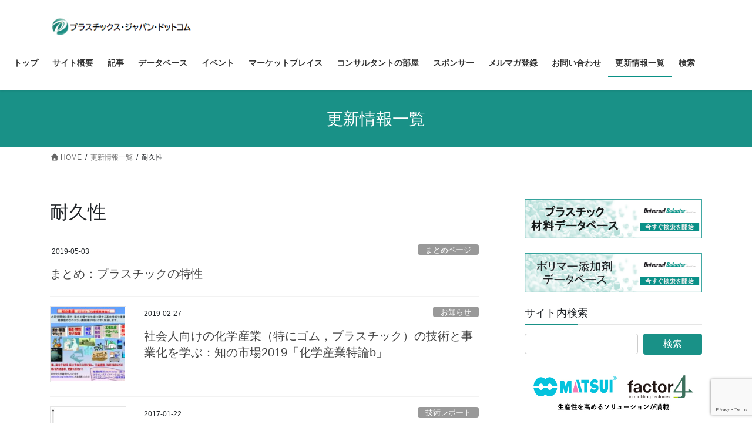

--- FILE ---
content_type: text/html; charset=UTF-8
request_url: https://plastics-japan.com/archives/tag/%E8%80%90%E4%B9%85%E6%80%A7
body_size: 20937
content:
<!DOCTYPE html>
<html dir="ltr" lang="ja" prefix="og: https://ogp.me/ns#">
<head>
<meta charset="utf-8">
<meta http-equiv="X-UA-Compatible" content="IE=edge">
<meta name="viewport" content="width=device-width, initial-scale=1">
<!-- Google tag (gtag.js) --><script async src="https://www.googletagmanager.com/gtag/js?id=UA-68427388-1"></script><script>window.dataLayer = window.dataLayer || [];function gtag(){dataLayer.push(arguments);}gtag('js', new Date());gtag('config', 'UA-68427388-1');</script>
<title>耐久性 | プラスチックス・ジャパン・ドットコム</title>

		<!-- All in One SEO 4.9.3 - aioseo.com -->
	<meta name="robots" content="noindex, max-snippet:-1, max-image-preview:large, max-video-preview:-1" />
	<link rel="canonical" href="https://plastics-japan.com/archives/tag/%e8%80%90%e4%b9%85%e6%80%a7" />
	<meta name="generator" content="All in One SEO (AIOSEO) 4.9.3" />
		<script type="application/ld+json" class="aioseo-schema">
			{"@context":"https:\/\/schema.org","@graph":[{"@type":"BreadcrumbList","@id":"https:\/\/plastics-japan.com\/archives\/tag\/%E8%80%90%E4%B9%85%E6%80%A7#breadcrumblist","itemListElement":[{"@type":"ListItem","@id":"https:\/\/plastics-japan.com#listItem","position":1,"name":"\u30db\u30fc\u30e0","item":"https:\/\/plastics-japan.com","nextItem":{"@type":"ListItem","@id":"https:\/\/plastics-japan.com\/archives\/tag\/%e8%80%90%e4%b9%85%e6%80%a7#listItem","name":"\u8010\u4e45\u6027"}},{"@type":"ListItem","@id":"https:\/\/plastics-japan.com\/archives\/tag\/%e8%80%90%e4%b9%85%e6%80%a7#listItem","position":2,"name":"\u8010\u4e45\u6027","previousItem":{"@type":"ListItem","@id":"https:\/\/plastics-japan.com#listItem","name":"\u30db\u30fc\u30e0"}}]},{"@type":"CollectionPage","@id":"https:\/\/plastics-japan.com\/archives\/tag\/%E8%80%90%E4%B9%85%E6%80%A7#collectionpage","url":"https:\/\/plastics-japan.com\/archives\/tag\/%E8%80%90%E4%B9%85%E6%80%A7","name":"\u8010\u4e45\u6027 | \u30d7\u30e9\u30b9\u30c1\u30c3\u30af\u30b9\u30fb\u30b8\u30e3\u30d1\u30f3\u30fb\u30c9\u30c3\u30c8\u30b3\u30e0","inLanguage":"ja","isPartOf":{"@id":"https:\/\/plastics-japan.com\/#website"},"breadcrumb":{"@id":"https:\/\/plastics-japan.com\/archives\/tag\/%E8%80%90%E4%B9%85%E6%80%A7#breadcrumblist"}},{"@type":"Organization","@id":"https:\/\/plastics-japan.com\/#organization","name":"\u30d7\u30e9\u30b9\u30c1\u30c3\u30af\u30b9\u30fb\u30b8\u30e3\u30d1\u30f3\u682a\u5f0f\u4f1a\u793e","description":"\u7b2c\u4e00\u7dda\u306e\u30d7\u30e9\u30b9\u30c1\u30c3\u30af\u30b3\u30f3\u30b5\u30eb\u30bf\u30f3\u30c8\u306b\u3088\u308b\u30d7\u30e9\u30b9\u30c1\u30c3\u30af\u306e\u6280\u8853\u60c5\u5831\u30b5\u30a4\u30c8","url":"https:\/\/plastics-japan.com\/","telephone":"+815052736453","logo":{"@type":"ImageObject","url":"https:\/\/plastics-japan.com\/wp-content\/uploads\/2021\/12\/ceaa77731cdfae55471df10811355b0c.jpg","@id":"https:\/\/plastics-japan.com\/archives\/tag\/%E8%80%90%E4%B9%85%E6%80%A7\/#organizationLogo","width":296,"height":115},"image":{"@id":"https:\/\/plastics-japan.com\/archives\/tag\/%E8%80%90%E4%B9%85%E6%80%A7\/#organizationLogo"}},{"@type":"WebSite","@id":"https:\/\/plastics-japan.com\/#website","url":"https:\/\/plastics-japan.com\/","name":"\u30d7\u30e9\u30b9\u30c1\u30c3\u30af\u30b9\u30fb\u30b8\u30e3\u30d1\u30f3\u30fb\u30c9\u30c3\u30c8\u30b3\u30e0","description":"\u7b2c\u4e00\u7dda\u306e\u30d7\u30e9\u30b9\u30c1\u30c3\u30af\u30b3\u30f3\u30b5\u30eb\u30bf\u30f3\u30c8\u306b\u3088\u308b\u30d7\u30e9\u30b9\u30c1\u30c3\u30af\u306e\u6280\u8853\u60c5\u5831\u30b5\u30a4\u30c8","inLanguage":"ja","publisher":{"@id":"https:\/\/plastics-japan.com\/#organization"}}]}
		</script>
		<!-- All in One SEO -->


<!-- Google Tag Manager for WordPress by gtm4wp.com -->
<script data-cfasync="false" data-pagespeed-no-defer>
	var gtm4wp_datalayer_name = "dataLayer";
	var dataLayer = dataLayer || [];
</script>
<!-- End Google Tag Manager for WordPress by gtm4wp.com --><link rel="amphtml" href="https://plastics-japan.com/archives/tag/%E8%80%90%E4%B9%85%E6%80%A7/amp" /><meta name="generator" content="AMP for WP 1.1.11"/><link rel='dns-prefetch' href='//www.googletagmanager.com' />
<link rel='dns-prefetch' href='//stats.wp.com' />
<link rel='dns-prefetch' href='//use.fontawesome.com' />
<link rel="alternate" type="application/rss+xml" title="プラスチックス・ジャパン・ドットコム &raquo; フィード" href="https://plastics-japan.com/feed" />
<link rel="alternate" type="application/rss+xml" title="プラスチックス・ジャパン・ドットコム &raquo; コメントフィード" href="https://plastics-japan.com/comments/feed" />
<link rel="alternate" type="application/rss+xml" title="プラスチックス・ジャパン・ドットコム &raquo; 耐久性 タグのフィード" href="https://plastics-japan.com/archives/tag/%e8%80%90%e4%b9%85%e6%80%a7/feed" />
<meta name="description" content="耐久性 について プラスチックス・ジャパン・ドットコム 第一線のプラスチックコンサルタントによるプラスチックの技術情報サイト" /><style id='wp-img-auto-sizes-contain-inline-css' type='text/css'>
img:is([sizes=auto i],[sizes^="auto," i]){contain-intrinsic-size:3000px 1500px}
/*# sourceURL=wp-img-auto-sizes-contain-inline-css */
</style>
<link rel='stylesheet' id='vkExUnit_common_style-css' href='https://plastics-japan.com/wp-content/plugins/vk-all-in-one-expansion-unit/assets/css/vkExUnit_style.css?ver=9.113.0.1' type='text/css' media='all' />
<style id='vkExUnit_common_style-inline-css' type='text/css'>
:root {--ver_page_top_button_url:url(https://plastics-japan.com/wp-content/plugins/vk-all-in-one-expansion-unit/assets/images/to-top-btn-icon.svg);}@font-face {font-weight: normal;font-style: normal;font-family: "vk_sns";src: url("https://plastics-japan.com/wp-content/plugins/vk-all-in-one-expansion-unit/inc/sns/icons/fonts/vk_sns.eot?-bq20cj");src: url("https://plastics-japan.com/wp-content/plugins/vk-all-in-one-expansion-unit/inc/sns/icons/fonts/vk_sns.eot?#iefix-bq20cj") format("embedded-opentype"),url("https://plastics-japan.com/wp-content/plugins/vk-all-in-one-expansion-unit/inc/sns/icons/fonts/vk_sns.woff?-bq20cj") format("woff"),url("https://plastics-japan.com/wp-content/plugins/vk-all-in-one-expansion-unit/inc/sns/icons/fonts/vk_sns.ttf?-bq20cj") format("truetype"),url("https://plastics-japan.com/wp-content/plugins/vk-all-in-one-expansion-unit/inc/sns/icons/fonts/vk_sns.svg?-bq20cj#vk_sns") format("svg");}
.veu_promotion-alert__content--text {border: 1px solid rgba(0,0,0,0.125);padding: 0.5em 1em;border-radius: var(--vk-size-radius);margin-bottom: var(--vk-margin-block-bottom);font-size: 0.875rem;}/* Alert Content部分に段落タグを入れた場合に最後の段落の余白を0にする */.veu_promotion-alert__content--text p:last-of-type{margin-bottom:0;margin-top: 0;}
/*# sourceURL=vkExUnit_common_style-inline-css */
</style>
<style id='wp-emoji-styles-inline-css' type='text/css'>

	img.wp-smiley, img.emoji {
		display: inline !important;
		border: none !important;
		box-shadow: none !important;
		height: 1em !important;
		width: 1em !important;
		margin: 0 0.07em !important;
		vertical-align: -0.1em !important;
		background: none !important;
		padding: 0 !important;
	}
/*# sourceURL=wp-emoji-styles-inline-css */
</style>
<style id='wp-block-library-inline-css' type='text/css'>
:root{--wp-block-synced-color:#7a00df;--wp-block-synced-color--rgb:122,0,223;--wp-bound-block-color:var(--wp-block-synced-color);--wp-editor-canvas-background:#ddd;--wp-admin-theme-color:#007cba;--wp-admin-theme-color--rgb:0,124,186;--wp-admin-theme-color-darker-10:#006ba1;--wp-admin-theme-color-darker-10--rgb:0,107,160.5;--wp-admin-theme-color-darker-20:#005a87;--wp-admin-theme-color-darker-20--rgb:0,90,135;--wp-admin-border-width-focus:2px}@media (min-resolution:192dpi){:root{--wp-admin-border-width-focus:1.5px}}.wp-element-button{cursor:pointer}:root .has-very-light-gray-background-color{background-color:#eee}:root .has-very-dark-gray-background-color{background-color:#313131}:root .has-very-light-gray-color{color:#eee}:root .has-very-dark-gray-color{color:#313131}:root .has-vivid-green-cyan-to-vivid-cyan-blue-gradient-background{background:linear-gradient(135deg,#00d084,#0693e3)}:root .has-purple-crush-gradient-background{background:linear-gradient(135deg,#34e2e4,#4721fb 50%,#ab1dfe)}:root .has-hazy-dawn-gradient-background{background:linear-gradient(135deg,#faaca8,#dad0ec)}:root .has-subdued-olive-gradient-background{background:linear-gradient(135deg,#fafae1,#67a671)}:root .has-atomic-cream-gradient-background{background:linear-gradient(135deg,#fdd79a,#004a59)}:root .has-nightshade-gradient-background{background:linear-gradient(135deg,#330968,#31cdcf)}:root .has-midnight-gradient-background{background:linear-gradient(135deg,#020381,#2874fc)}:root{--wp--preset--font-size--normal:16px;--wp--preset--font-size--huge:42px}.has-regular-font-size{font-size:1em}.has-larger-font-size{font-size:2.625em}.has-normal-font-size{font-size:var(--wp--preset--font-size--normal)}.has-huge-font-size{font-size:var(--wp--preset--font-size--huge)}.has-text-align-center{text-align:center}.has-text-align-left{text-align:left}.has-text-align-right{text-align:right}.has-fit-text{white-space:nowrap!important}#end-resizable-editor-section{display:none}.aligncenter{clear:both}.items-justified-left{justify-content:flex-start}.items-justified-center{justify-content:center}.items-justified-right{justify-content:flex-end}.items-justified-space-between{justify-content:space-between}.screen-reader-text{border:0;clip-path:inset(50%);height:1px;margin:-1px;overflow:hidden;padding:0;position:absolute;width:1px;word-wrap:normal!important}.screen-reader-text:focus{background-color:#ddd;clip-path:none;color:#444;display:block;font-size:1em;height:auto;left:5px;line-height:normal;padding:15px 23px 14px;text-decoration:none;top:5px;width:auto;z-index:100000}html :where(.has-border-color){border-style:solid}html :where([style*=border-top-color]){border-top-style:solid}html :where([style*=border-right-color]){border-right-style:solid}html :where([style*=border-bottom-color]){border-bottom-style:solid}html :where([style*=border-left-color]){border-left-style:solid}html :where([style*=border-width]){border-style:solid}html :where([style*=border-top-width]){border-top-style:solid}html :where([style*=border-right-width]){border-right-style:solid}html :where([style*=border-bottom-width]){border-bottom-style:solid}html :where([style*=border-left-width]){border-left-style:solid}html :where(img[class*=wp-image-]){height:auto;max-width:100%}:where(figure){margin:0 0 1em}html :where(.is-position-sticky){--wp-admin--admin-bar--position-offset:var(--wp-admin--admin-bar--height,0px)}@media screen and (max-width:600px){html :where(.is-position-sticky){--wp-admin--admin-bar--position-offset:0px}}

/*# sourceURL=wp-block-library-inline-css */
</style><style id='global-styles-inline-css' type='text/css'>
:root{--wp--preset--aspect-ratio--square: 1;--wp--preset--aspect-ratio--4-3: 4/3;--wp--preset--aspect-ratio--3-4: 3/4;--wp--preset--aspect-ratio--3-2: 3/2;--wp--preset--aspect-ratio--2-3: 2/3;--wp--preset--aspect-ratio--16-9: 16/9;--wp--preset--aspect-ratio--9-16: 9/16;--wp--preset--color--black: #000000;--wp--preset--color--cyan-bluish-gray: #abb8c3;--wp--preset--color--white: #ffffff;--wp--preset--color--pale-pink: #f78da7;--wp--preset--color--vivid-red: #cf2e2e;--wp--preset--color--luminous-vivid-orange: #ff6900;--wp--preset--color--luminous-vivid-amber: #fcb900;--wp--preset--color--light-green-cyan: #7bdcb5;--wp--preset--color--vivid-green-cyan: #00d084;--wp--preset--color--pale-cyan-blue: #8ed1fc;--wp--preset--color--vivid-cyan-blue: #0693e3;--wp--preset--color--vivid-purple: #9b51e0;--wp--preset--gradient--vivid-cyan-blue-to-vivid-purple: linear-gradient(135deg,rgb(6,147,227) 0%,rgb(155,81,224) 100%);--wp--preset--gradient--light-green-cyan-to-vivid-green-cyan: linear-gradient(135deg,rgb(122,220,180) 0%,rgb(0,208,130) 100%);--wp--preset--gradient--luminous-vivid-amber-to-luminous-vivid-orange: linear-gradient(135deg,rgb(252,185,0) 0%,rgb(255,105,0) 100%);--wp--preset--gradient--luminous-vivid-orange-to-vivid-red: linear-gradient(135deg,rgb(255,105,0) 0%,rgb(207,46,46) 100%);--wp--preset--gradient--very-light-gray-to-cyan-bluish-gray: linear-gradient(135deg,rgb(238,238,238) 0%,rgb(169,184,195) 100%);--wp--preset--gradient--cool-to-warm-spectrum: linear-gradient(135deg,rgb(74,234,220) 0%,rgb(151,120,209) 20%,rgb(207,42,186) 40%,rgb(238,44,130) 60%,rgb(251,105,98) 80%,rgb(254,248,76) 100%);--wp--preset--gradient--blush-light-purple: linear-gradient(135deg,rgb(255,206,236) 0%,rgb(152,150,240) 100%);--wp--preset--gradient--blush-bordeaux: linear-gradient(135deg,rgb(254,205,165) 0%,rgb(254,45,45) 50%,rgb(107,0,62) 100%);--wp--preset--gradient--luminous-dusk: linear-gradient(135deg,rgb(255,203,112) 0%,rgb(199,81,192) 50%,rgb(65,88,208) 100%);--wp--preset--gradient--pale-ocean: linear-gradient(135deg,rgb(255,245,203) 0%,rgb(182,227,212) 50%,rgb(51,167,181) 100%);--wp--preset--gradient--electric-grass: linear-gradient(135deg,rgb(202,248,128) 0%,rgb(113,206,126) 100%);--wp--preset--gradient--midnight: linear-gradient(135deg,rgb(2,3,129) 0%,rgb(40,116,252) 100%);--wp--preset--font-size--small: 13px;--wp--preset--font-size--medium: 20px;--wp--preset--font-size--large: 36px;--wp--preset--font-size--x-large: 42px;--wp--preset--spacing--20: 0.44rem;--wp--preset--spacing--30: 0.67rem;--wp--preset--spacing--40: 1rem;--wp--preset--spacing--50: 1.5rem;--wp--preset--spacing--60: 2.25rem;--wp--preset--spacing--70: 3.38rem;--wp--preset--spacing--80: 5.06rem;--wp--preset--shadow--natural: 6px 6px 9px rgba(0, 0, 0, 0.2);--wp--preset--shadow--deep: 12px 12px 50px rgba(0, 0, 0, 0.4);--wp--preset--shadow--sharp: 6px 6px 0px rgba(0, 0, 0, 0.2);--wp--preset--shadow--outlined: 6px 6px 0px -3px rgb(255, 255, 255), 6px 6px rgb(0, 0, 0);--wp--preset--shadow--crisp: 6px 6px 0px rgb(0, 0, 0);}:where(.is-layout-flex){gap: 0.5em;}:where(.is-layout-grid){gap: 0.5em;}body .is-layout-flex{display: flex;}.is-layout-flex{flex-wrap: wrap;align-items: center;}.is-layout-flex > :is(*, div){margin: 0;}body .is-layout-grid{display: grid;}.is-layout-grid > :is(*, div){margin: 0;}:where(.wp-block-columns.is-layout-flex){gap: 2em;}:where(.wp-block-columns.is-layout-grid){gap: 2em;}:where(.wp-block-post-template.is-layout-flex){gap: 1.25em;}:where(.wp-block-post-template.is-layout-grid){gap: 1.25em;}.has-black-color{color: var(--wp--preset--color--black) !important;}.has-cyan-bluish-gray-color{color: var(--wp--preset--color--cyan-bluish-gray) !important;}.has-white-color{color: var(--wp--preset--color--white) !important;}.has-pale-pink-color{color: var(--wp--preset--color--pale-pink) !important;}.has-vivid-red-color{color: var(--wp--preset--color--vivid-red) !important;}.has-luminous-vivid-orange-color{color: var(--wp--preset--color--luminous-vivid-orange) !important;}.has-luminous-vivid-amber-color{color: var(--wp--preset--color--luminous-vivid-amber) !important;}.has-light-green-cyan-color{color: var(--wp--preset--color--light-green-cyan) !important;}.has-vivid-green-cyan-color{color: var(--wp--preset--color--vivid-green-cyan) !important;}.has-pale-cyan-blue-color{color: var(--wp--preset--color--pale-cyan-blue) !important;}.has-vivid-cyan-blue-color{color: var(--wp--preset--color--vivid-cyan-blue) !important;}.has-vivid-purple-color{color: var(--wp--preset--color--vivid-purple) !important;}.has-black-background-color{background-color: var(--wp--preset--color--black) !important;}.has-cyan-bluish-gray-background-color{background-color: var(--wp--preset--color--cyan-bluish-gray) !important;}.has-white-background-color{background-color: var(--wp--preset--color--white) !important;}.has-pale-pink-background-color{background-color: var(--wp--preset--color--pale-pink) !important;}.has-vivid-red-background-color{background-color: var(--wp--preset--color--vivid-red) !important;}.has-luminous-vivid-orange-background-color{background-color: var(--wp--preset--color--luminous-vivid-orange) !important;}.has-luminous-vivid-amber-background-color{background-color: var(--wp--preset--color--luminous-vivid-amber) !important;}.has-light-green-cyan-background-color{background-color: var(--wp--preset--color--light-green-cyan) !important;}.has-vivid-green-cyan-background-color{background-color: var(--wp--preset--color--vivid-green-cyan) !important;}.has-pale-cyan-blue-background-color{background-color: var(--wp--preset--color--pale-cyan-blue) !important;}.has-vivid-cyan-blue-background-color{background-color: var(--wp--preset--color--vivid-cyan-blue) !important;}.has-vivid-purple-background-color{background-color: var(--wp--preset--color--vivid-purple) !important;}.has-black-border-color{border-color: var(--wp--preset--color--black) !important;}.has-cyan-bluish-gray-border-color{border-color: var(--wp--preset--color--cyan-bluish-gray) !important;}.has-white-border-color{border-color: var(--wp--preset--color--white) !important;}.has-pale-pink-border-color{border-color: var(--wp--preset--color--pale-pink) !important;}.has-vivid-red-border-color{border-color: var(--wp--preset--color--vivid-red) !important;}.has-luminous-vivid-orange-border-color{border-color: var(--wp--preset--color--luminous-vivid-orange) !important;}.has-luminous-vivid-amber-border-color{border-color: var(--wp--preset--color--luminous-vivid-amber) !important;}.has-light-green-cyan-border-color{border-color: var(--wp--preset--color--light-green-cyan) !important;}.has-vivid-green-cyan-border-color{border-color: var(--wp--preset--color--vivid-green-cyan) !important;}.has-pale-cyan-blue-border-color{border-color: var(--wp--preset--color--pale-cyan-blue) !important;}.has-vivid-cyan-blue-border-color{border-color: var(--wp--preset--color--vivid-cyan-blue) !important;}.has-vivid-purple-border-color{border-color: var(--wp--preset--color--vivid-purple) !important;}.has-vivid-cyan-blue-to-vivid-purple-gradient-background{background: var(--wp--preset--gradient--vivid-cyan-blue-to-vivid-purple) !important;}.has-light-green-cyan-to-vivid-green-cyan-gradient-background{background: var(--wp--preset--gradient--light-green-cyan-to-vivid-green-cyan) !important;}.has-luminous-vivid-amber-to-luminous-vivid-orange-gradient-background{background: var(--wp--preset--gradient--luminous-vivid-amber-to-luminous-vivid-orange) !important;}.has-luminous-vivid-orange-to-vivid-red-gradient-background{background: var(--wp--preset--gradient--luminous-vivid-orange-to-vivid-red) !important;}.has-very-light-gray-to-cyan-bluish-gray-gradient-background{background: var(--wp--preset--gradient--very-light-gray-to-cyan-bluish-gray) !important;}.has-cool-to-warm-spectrum-gradient-background{background: var(--wp--preset--gradient--cool-to-warm-spectrum) !important;}.has-blush-light-purple-gradient-background{background: var(--wp--preset--gradient--blush-light-purple) !important;}.has-blush-bordeaux-gradient-background{background: var(--wp--preset--gradient--blush-bordeaux) !important;}.has-luminous-dusk-gradient-background{background: var(--wp--preset--gradient--luminous-dusk) !important;}.has-pale-ocean-gradient-background{background: var(--wp--preset--gradient--pale-ocean) !important;}.has-electric-grass-gradient-background{background: var(--wp--preset--gradient--electric-grass) !important;}.has-midnight-gradient-background{background: var(--wp--preset--gradient--midnight) !important;}.has-small-font-size{font-size: var(--wp--preset--font-size--small) !important;}.has-medium-font-size{font-size: var(--wp--preset--font-size--medium) !important;}.has-large-font-size{font-size: var(--wp--preset--font-size--large) !important;}.has-x-large-font-size{font-size: var(--wp--preset--font-size--x-large) !important;}
/*# sourceURL=global-styles-inline-css */
</style>

<style id='classic-theme-styles-inline-css' type='text/css'>
/*! This file is auto-generated */
.wp-block-button__link{color:#fff;background-color:#32373c;border-radius:9999px;box-shadow:none;text-decoration:none;padding:calc(.667em + 2px) calc(1.333em + 2px);font-size:1.125em}.wp-block-file__button{background:#32373c;color:#fff;text-decoration:none}
/*# sourceURL=/wp-includes/css/classic-themes.min.css */
</style>
<link rel='stylesheet' id='contact-form-7-css' href='https://plastics-japan.com/wp-content/plugins/contact-form-7/includes/css/styles.css?ver=6.1.4' type='text/css' media='all' />
<link rel='stylesheet' id='wpvrfontawesome-css' href='https://use.fontawesome.com/releases/v6.5.1/css/all.css?ver=8.5.51' type='text/css' media='all' />
<link rel='stylesheet' id='panellium-css-css' href='https://plastics-japan.com/wp-content/plugins/wpvr/public/lib/pannellum/src/css/pannellum.css?ver=1' type='text/css' media='all' />
<link rel='stylesheet' id='videojs-css-css' href='https://plastics-japan.com/wp-content/plugins/wpvr/public/lib/pannellum/src/css/video-js.css?ver=1' type='text/css' media='all' />
<link rel='stylesheet' id='videojs-vr-css-css' href='https://plastics-japan.com/wp-content/plugins/wpvr/public/lib/videojs-vr/videojs-vr.css?ver=1' type='text/css' media='all' />
<link rel='stylesheet' id='owl-css-css' href='https://plastics-japan.com/wp-content/plugins/wpvr/public/css/owl.carousel.css?ver=8.5.51' type='text/css' media='all' />
<link rel='stylesheet' id='wpvr-css' href='https://plastics-japan.com/wp-content/plugins/wpvr/public/css/wpvr-public.css?ver=8.5.51' type='text/css' media='all' />
<link rel='stylesheet' id='ez-toc-css' href='https://plastics-japan.com/wp-content/plugins/easy-table-of-contents/assets/css/screen.min.css?ver=2.0.80' type='text/css' media='all' />
<style id='ez-toc-inline-css' type='text/css'>
div#ez-toc-container .ez-toc-title {font-size: 120%;}div#ez-toc-container .ez-toc-title {font-weight: 500;}div#ez-toc-container ul li , div#ez-toc-container ul li a {font-size: 95%;}div#ez-toc-container ul li , div#ez-toc-container ul li a {font-weight: 500;}div#ez-toc-container nav ul ul li {font-size: 90%;}.ez-toc-box-title {font-weight: bold; margin-bottom: 10px; text-align: center; text-transform: uppercase; letter-spacing: 1px; color: #666; padding-bottom: 5px;position:absolute;top:-4%;left:5%;background-color: inherit;transition: top 0.3s ease;}.ez-toc-box-title.toc-closed {top:-25%;}
/*# sourceURL=ez-toc-inline-css */
</style>
<link rel='stylesheet' id='bootstrap-4-style-css' href='https://plastics-japan.com/wp-content/themes/lightning/_g2/library/bootstrap-4/css/bootstrap.min.css?ver=4.5.0' type='text/css' media='all' />
<link rel='stylesheet' id='lightning-common-style-css' href='https://plastics-japan.com/wp-content/themes/lightning/_g2/assets/css/common.css?ver=15.33.1' type='text/css' media='all' />
<style id='lightning-common-style-inline-css' type='text/css'>
/* vk-mobile-nav */:root {--vk-mobile-nav-menu-btn-bg-src: url("https://plastics-japan.com/wp-content/themes/lightning/_g2/inc/vk-mobile-nav/package/images/vk-menu-btn-black.svg");--vk-mobile-nav-menu-btn-close-bg-src: url("https://plastics-japan.com/wp-content/themes/lightning/_g2/inc/vk-mobile-nav/package/images/vk-menu-close-black.svg");--vk-menu-acc-icon-open-black-bg-src: url("https://plastics-japan.com/wp-content/themes/lightning/_g2/inc/vk-mobile-nav/package/images/vk-menu-acc-icon-open-black.svg");--vk-menu-acc-icon-open-white-bg-src: url("https://plastics-japan.com/wp-content/themes/lightning/_g2/inc/vk-mobile-nav/package/images/vk-menu-acc-icon-open-white.svg");--vk-menu-acc-icon-close-black-bg-src: url("https://plastics-japan.com/wp-content/themes/lightning/_g2/inc/vk-mobile-nav/package/images/vk-menu-close-black.svg");--vk-menu-acc-icon-close-white-bg-src: url("https://plastics-japan.com/wp-content/themes/lightning/_g2/inc/vk-mobile-nav/package/images/vk-menu-close-white.svg");}
/*# sourceURL=lightning-common-style-inline-css */
</style>
<link rel='stylesheet' id='lightning-design-style-css' href='https://plastics-japan.com/wp-content/themes/lightning/_g2/design-skin/origin2/css/style.css?ver=15.33.1' type='text/css' media='all' />
<style id='lightning-design-style-inline-css' type='text/css'>
:root {--color-key:#199187;--wp--preset--color--vk-color-primary:#199187;--color-key-dark:#0a9186;}
/* ltg common custom */:root {--vk-menu-acc-btn-border-color:#333;--vk-color-primary:#199187;--vk-color-primary-dark:#0a9186;--vk-color-primary-vivid:#1ca095;--color-key:#199187;--wp--preset--color--vk-color-primary:#199187;--color-key-dark:#0a9186;}.veu_color_txt_key { color:#0a9186 ; }.veu_color_bg_key { background-color:#0a9186 ; }.veu_color_border_key { border-color:#0a9186 ; }.btn-default { border-color:#199187;color:#199187;}.btn-default:focus,.btn-default:hover { border-color:#199187;background-color: #199187; }.wp-block-search__button,.btn-primary { background-color:#199187;border-color:#0a9186; }.wp-block-search__button:focus,.wp-block-search__button:hover,.btn-primary:not(:disabled):not(.disabled):active,.btn-primary:focus,.btn-primary:hover { background-color:#0a9186;border-color:#199187; }.btn-outline-primary { color : #199187 ; border-color:#199187; }.btn-outline-primary:not(:disabled):not(.disabled):active,.btn-outline-primary:focus,.btn-outline-primary:hover { color : #fff; background-color:#199187;border-color:#0a9186; }a { color:#337ab7; }
.tagcloud a:before { font-family: "Font Awesome 7 Free";content: "\f02b";font-weight: bold; }
.media .media-body .media-heading a:hover { color:#199187; }@media (min-width: 768px){.gMenu > li:before,.gMenu > li.menu-item-has-children::after { border-bottom-color:#0a9186 }.gMenu li li { background-color:#0a9186 }.gMenu li li a:hover { background-color:#199187; }} /* @media (min-width: 768px) */.page-header { background-color:#199187; }h2,.mainSection-title { border-top-color:#199187; }h3:after,.subSection-title:after { border-bottom-color:#199187; }ul.page-numbers li span.page-numbers.current,.page-link dl .post-page-numbers.current { background-color:#199187; }.pager li > a { border-color:#199187;color:#199187;}.pager li > a:hover { background-color:#199187;color:#fff;}.siteFooter { border-top-color:#199187; }dt { border-left-color:#199187; }:root {--g_nav_main_acc_icon_open_url:url(https://plastics-japan.com/wp-content/themes/lightning/_g2/inc/vk-mobile-nav/package/images/vk-menu-acc-icon-open-black.svg);--g_nav_main_acc_icon_close_url: url(https://plastics-japan.com/wp-content/themes/lightning/_g2/inc/vk-mobile-nav/package/images/vk-menu-close-black.svg);--g_nav_sub_acc_icon_open_url: url(https://plastics-japan.com/wp-content/themes/lightning/_g2/inc/vk-mobile-nav/package/images/vk-menu-acc-icon-open-white.svg);--g_nav_sub_acc_icon_close_url: url(https://plastics-japan.com/wp-content/themes/lightning/_g2/inc/vk-mobile-nav/package/images/vk-menu-close-white.svg);}
/*# sourceURL=lightning-design-style-inline-css */
</style>
<link rel='stylesheet' id='veu-cta-css' href='https://plastics-japan.com/wp-content/plugins/vk-all-in-one-expansion-unit/inc/call-to-action/package/assets/css/style.css?ver=9.113.0.1' type='text/css' media='all' />
<link rel='stylesheet' id='lightning-theme-style-css' href='https://plastics-japan.com/wp-content/themes/lightning/style.css?ver=15.33.1' type='text/css' media='all' />
<link rel='stylesheet' id='vk-font-awesome-css' href='https://plastics-japan.com/wp-content/themes/lightning/vendor/vektor-inc/font-awesome-versions/src/font-awesome/css/all.min.css?ver=7.1.0' type='text/css' media='all' />
<script type="text/javascript" src="https://plastics-japan.com/wp-content/plugins/wpvr/public/lib/pannellum/src/js/pannellum.js?ver=1" id="panellium-js-js"></script>
<script type="text/javascript" src="https://plastics-japan.com/wp-content/plugins/wpvr/public/lib/pannellum/src/js/libpannellum.js?ver=1" id="panelliumlib-js-js"></script>
<script type="text/javascript" src="https://plastics-japan.com/wp-content/plugins/wpvr/public/js/video.js?ver=1" id="videojs-js-js"></script>
<script type="text/javascript" src="https://plastics-japan.com/wp-content/plugins/wpvr/public/lib/videojs-vr/videojs-vr.js?ver=1" id="videojsvr-js-js"></script>
<script type="text/javascript" src="https://plastics-japan.com/wp-content/plugins/wpvr/public/lib/pannellum/src/js/videojs-pannellum-plugin.js?ver=1" id="panelliumvid-js-js"></script>
<script type="text/javascript" src="https://plastics-japan.com/wp-includes/js/jquery/jquery.min.js?ver=3.7.1" id="jquery-core-js"></script>
<script type="text/javascript" src="https://plastics-japan.com/wp-includes/js/jquery/jquery-migrate.min.js?ver=3.4.1" id="jquery-migrate-js"></script>
<script type="text/javascript" src="https://plastics-japan.com/wp-content/plugins/wpvr/public/js/owl.carousel.js?ver=6.9" id="owl-js-js"></script>
<script type="text/javascript" src="https://plastics-japan.com/wp-content/plugins/wpvr/public/js/jquery.cookie.js?ver=1" id="jquery_cookie-js"></script>

<!-- Site Kit によって追加された Google タグ（gtag.js）スニペット -->
<!-- Google アナリティクス スニペット (Site Kit が追加) -->
<script type="text/javascript" src="https://www.googletagmanager.com/gtag/js?id=GT-NCH9WTW" id="google_gtagjs-js" async></script>
<script type="text/javascript" id="google_gtagjs-js-after">
/* <![CDATA[ */
window.dataLayer = window.dataLayer || [];function gtag(){dataLayer.push(arguments);}
gtag("set","linker",{"domains":["plastics-japan.com"]});
gtag("js", new Date());
gtag("set", "developer_id.dZTNiMT", true);
gtag("config", "GT-NCH9WTW");
 window._googlesitekit = window._googlesitekit || {}; window._googlesitekit.throttledEvents = []; window._googlesitekit.gtagEvent = (name, data) => { var key = JSON.stringify( { name, data } ); if ( !! window._googlesitekit.throttledEvents[ key ] ) { return; } window._googlesitekit.throttledEvents[ key ] = true; setTimeout( () => { delete window._googlesitekit.throttledEvents[ key ]; }, 5 ); gtag( "event", name, { ...data, event_source: "site-kit" } ); }; 
//# sourceURL=google_gtagjs-js-after
/* ]]> */
</script>
<link rel="https://api.w.org/" href="https://plastics-japan.com/wp-json/" /><link rel="alternate" title="JSON" type="application/json" href="https://plastics-japan.com/wp-json/wp/v2/tags/53" /><link rel="EditURI" type="application/rsd+xml" title="RSD" href="https://plastics-japan.com/xmlrpc.php?rsd" />
<meta name="generator" content="WordPress 6.9" />
<meta name="cdp-version" content="1.5.0" /><meta name="generator" content="Site Kit by Google 1.168.0" />	<style>img#wpstats{display:none}</style>
		
<!-- Google Tag Manager for WordPress by gtm4wp.com -->
<!-- GTM Container placement set to automatic -->
<script data-cfasync="false" data-pagespeed-no-defer type="text/javascript">
	var dataLayer_content = {"pagePostType":"post","pagePostType2":"tag-post"};
	dataLayer.push( dataLayer_content );
</script>
<script data-cfasync="false" data-pagespeed-no-defer type="text/javascript">
(function(w,d,s,l,i){w[l]=w[l]||[];w[l].push({'gtm.start':
new Date().getTime(),event:'gtm.js'});var f=d.getElementsByTagName(s)[0],
j=d.createElement(s),dl=l!='dataLayer'?'&l='+l:'';j.async=true;j.src=
'//www.googletagmanager.com/gtm.js?id='+i+dl;f.parentNode.insertBefore(j,f);
})(window,document,'script','dataLayer','GTM-MXKWPXB');
</script>
<!-- End Google Tag Manager for WordPress by gtm4wp.com --><style id="lightning-color-custom-for-plugins" type="text/css">/* ltg theme common */.color_key_bg,.color_key_bg_hover:hover{background-color: #199187;}.color_key_txt,.color_key_txt_hover:hover{color: #199187;}.color_key_border,.color_key_border_hover:hover{border-color: #199187;}.color_key_dark_bg,.color_key_dark_bg_hover:hover{background-color: #0a9186;}.color_key_dark_txt,.color_key_dark_txt_hover:hover{color: #0a9186;}.color_key_dark_border,.color_key_dark_border_hover:hover{border-color: #0a9186;}</style>
<!-- Site Kit が追加した Google AdSense メタタグ -->
<meta name="google-adsense-platform-account" content="ca-host-pub-2644536267352236">
<meta name="google-adsense-platform-domain" content="sitekit.withgoogle.com">
<!-- Site Kit が追加した End Google AdSense メタタグ -->
<!-- [ VK All in One Expansion Unit OGP ] -->
<meta property="og:site_name" content="プラスチックス・ジャパン・ドットコム" />
<meta property="og:url" content="https://plastics-japan.com/archives/4777" />
<meta property="og:title" content="耐久性 | プラスチックス・ジャパン・ドットコム" />
<meta property="og:description" content="耐久性 について プラスチックス・ジャパン・ドットコム 第一線のプラスチックコンサルタントによるプラスチックの技術情報サイト" />
<meta property="fb:app_id" content="538479980127205" />
<meta property="og:type" content="article" />
<!-- [ / VK All in One Expansion Unit OGP ] -->
<!-- [ VK All in One Expansion Unit twitter card ] -->
<meta name="twitter:card" content="summary_large_image">
<meta name="twitter:description" content="耐久性 について プラスチックス・ジャパン・ドットコム 第一線のプラスチックコンサルタントによるプラスチックの技術情報サイト">
<meta name="twitter:title" content="耐久性 | プラスチックス・ジャパン・ドットコム">
<meta name="twitter:url" content="https://plastics-japan.com/archives/4777">
	<meta name="twitter:domain" content="plastics-japan.com">
	<!-- [ / VK All in One Expansion Unit twitter card ] -->
	<link rel="icon" href="https://plastics-japan.com/wp-content/uploads/2017/06/cropped-d160a53f71104dc4e5ed3c300ba3ba79-32x32.jpg" sizes="32x32" />
<link rel="icon" href="https://plastics-japan.com/wp-content/uploads/2017/06/cropped-d160a53f71104dc4e5ed3c300ba3ba79-192x192.jpg" sizes="192x192" />
<link rel="apple-touch-icon" href="https://plastics-japan.com/wp-content/uploads/2017/06/cropped-d160a53f71104dc4e5ed3c300ba3ba79-180x180.jpg" />
<meta name="msapplication-TileImage" content="https://plastics-japan.com/wp-content/uploads/2017/06/cropped-d160a53f71104dc4e5ed3c300ba3ba79-270x270.jpg" />
		<style type="text/css" id="wp-custom-css">
			/* =========================================================
   Plastics-Japan 投稿本文用 CSS
   - h2/h3/h4 は現行スタイルを完全維持
   - 段落フォントサイズを 12px に統一
   - 見出しが本文より小さくならないよう下限のみ保証
   ========================================================= */

/* 対象：投稿本文エリアのみ（テーマ差異吸収） */
.single :where(.entry-content, .post-content, .single-content, .content, .post) {
  font-size: 12px;          /* 本文基準サイズ */
  line-height: 1.8;
}

/* 段落 */
.single :where(.entry-content, .post-content, .single-content, .content, .post) p {
  font-size: 12px;
  line-height: 1.8;
}

/* ---------------------------------------------------------
   見出しの安全装置
   ・h2/h3/h4 は「触らない」
   ・h5/h6 が 12px 未満にならないよう下限のみ指定
   --------------------------------------------------------- */

.single :where(.entry-content, .post-content, .single-content, .content, .post) h5,
.single :where(.entry-content, .post-content, .single-content, .content, .post) h6 {
  font-size: 12px;          /* 下限保証のみ */
  line-height: 1.5;
}

/* ---------------------------------------------------------
   念のため：small, figcaption 等が極端に小さくならない対策
   （現行デザインは尊重）
   --------------------------------------------------------- */

.single :where(.entry-content, .post-content, .single-content, .content, .post) small,
.single :where(.entry-content, .post-content, .single-content, .content, .post) figcaption {
  font-size: 12px;
}
		</style>
		
</head>
<body data-rsssl=1 class="archive tag tag-53 wp-theme-lightning metaslider-plugin fa_v7_css post-type-post sidebar-fix sidebar-fix-priority-top bootstrap4 device-pc">
<a class="skip-link screen-reader-text" href="#main">コンテンツへスキップ</a>
<a class="skip-link screen-reader-text" href="#vk-mobile-nav">ナビゲーションに移動</a>

<!-- GTM Container placement set to automatic -->
<!-- Google Tag Manager (noscript) -->
				<noscript><iframe src="https://www.googletagmanager.com/ns.html?id=GTM-MXKWPXB" height="0" width="0" style="display:none;visibility:hidden" aria-hidden="true"></iframe></noscript>
<!-- End Google Tag Manager (noscript) --><header class="siteHeader">
		<div class="container siteHeadContainer">
		<div class="navbar-header">
						<p class="navbar-brand siteHeader_logo">
			<a href="https://plastics-japan.com/">
				<span><img src="https://plastics-japan.com/wp-content/uploads/2023/10/9929022abbb78544d5eed0f7ba71058f.png" alt="プラスチックス・ジャパン・ドットコム" /></span>
			</a>
			</p>
					</div>

					<div id="gMenu_outer" class="gMenu_outer">
				<nav class="menu-%e3%83%88%e3%83%83%e3%83%97%e3%83%a1%e3%83%8b%e3%83%a5%e3%83%bc-container"><ul id="menu-%e3%83%88%e3%83%83%e3%83%97%e3%83%a1%e3%83%8b%e3%83%a5%e3%83%bc" class="menu gMenu vk-menu-acc"><li id="menu-item-2741" class="menu-item menu-item-type-post_type menu-item-object-page menu-item-home"><a href="https://plastics-japan.com/"><strong class="gMenu_name">トップ</strong></a></li>
<li id="menu-item-2282" class="menu-item menu-item-type-post_type menu-item-object-page menu-item-has-children"><a href="https://plastics-japan.com/company"><strong class="gMenu_name">サイト概要</strong></a>
<ul class="sub-menu">
	<li id="menu-item-2279" class="menu-item menu-item-type-post_type menu-item-object-page"><a href="https://plastics-japan.com/message">ご挨拶</a></li>
	<li id="menu-item-2274" class="menu-item menu-item-type-post_type menu-item-object-page"><a href="https://plastics-japan.com/about-plastics-japan">プラスチックス･ジャパン・ドットコムについて</a></li>
	<li id="menu-item-7532" class="menu-item menu-item-type-post_type menu-item-object-page"><a href="https://plastics-japan.com/company/partnership">パートナーシップ構築宣言</a></li>
	<li id="menu-item-5162" class="menu-item menu-item-type-custom menu-item-object-custom"><a href="https://plastics-japan.co.jp">会社公式サイト</a></li>
</ul>
</li>
<li id="menu-item-6888" class="menu-item menu-item-type-taxonomy menu-item-object-category menu-item-has-children"><a href="https://plastics-japan.com/report"><strong class="gMenu_name">記事</strong></a>
<ul class="sub-menu">
	<li id="menu-item-2269" class="menu-item menu-item-type-taxonomy menu-item-object-category"><a href="https://plastics-japan.com/report/technical-report">技術レポート</a></li>
	<li id="menu-item-2270" class="menu-item menu-item-type-taxonomy menu-item-object-category"><a href="https://plastics-japan.com/report/products">製品技術紹介</a></li>
	<li id="menu-item-2271" class="menu-item menu-item-type-taxonomy menu-item-object-category"><a href="https://plastics-japan.com/report/exhibition">展示会情報</a></li>
	<li id="menu-item-7817" class="menu-item menu-item-type-taxonomy menu-item-object-category"><a href="https://plastics-japan.com/report/plastics-industries-updates">業界情報</a></li>
	<li id="menu-item-8658" class="menu-item menu-item-type-taxonomy menu-item-object-category"><a href="https://plastics-japan.com/business/press-release">プレスリリース</a></li>
	<li id="menu-item-7217" class="menu-item menu-item-type-taxonomy menu-item-object-category"><a href="https://plastics-japan.com/report/rport_omnexus">技術情報bySpecialChem</a></li>
	<li id="menu-item-7000" class="menu-item menu-item-type-taxonomy menu-item-object-category"><a href="https://plastics-japan.com/report/news">業界情報bySpecialChem</a></li>
	<li id="menu-item-7495" class="menu-item menu-item-type-taxonomy menu-item-object-category"><a href="https://plastics-japan.com/report/tutorial_video">教育的動画bySpecialChem</a></li>
</ul>
</li>
<li id="menu-item-6902" class="menu-item menu-item-type-post_type menu-item-object-page menu-item-has-children"><a href="https://plastics-japan.com/plastics-database"><strong class="gMenu_name">データベース</strong></a>
<ul class="sub-menu">
	<li id="menu-item-6961" class="menu-item menu-item-type-post_type menu-item-object-post"><a href="https://plastics-japan.com/archives/6959">プラスチック　データベース</a></li>
	<li id="menu-item-6965" class="menu-item menu-item-type-post_type menu-item-object-post"><a href="https://plastics-japan.com/archives/6963">ポリマー用添加剤　データベース</a></li>
	<li id="menu-item-6962" class="menu-item menu-item-type-post_type menu-item-object-post"><a href="https://plastics-japan.com/archives/6909">プラスチック材料選定ガイド</a></li>
	<li id="menu-item-7540" class="menu-item menu-item-type-taxonomy menu-item-object-category"><a href="https://plastics-japan.com/database">データベース個別記事</a></li>
</ul>
</li>
<li id="menu-item-3409" class="menu-item menu-item-type-taxonomy menu-item-object-category menu-item-has-children"><a href="https://plastics-japan.com/business/event"><strong class="gMenu_name">イベント</strong></a>
<ul class="sub-menu">
	<li id="menu-item-6413" class="menu-item menu-item-type-post_type menu-item-object-page"><a href="https://plastics-japan.com/specified_commerce">特定商取引法に基づく表記</a></li>
	<li id="menu-item-6186" class="menu-item menu-item-type-taxonomy menu-item-object-category"><a href="https://plastics-japan.com/seminar">外部セミナー</a></li>
</ul>
</li>
<li id="menu-item-2275" class="menu-item menu-item-type-post_type menu-item-object-page menu-item-has-children"><a href="https://plastics-japan.com/market-place"><strong class="gMenu_name">マーケットプレイス</strong></a>
<ul class="sub-menu">
	<li id="menu-item-4232" class="menu-item menu-item-type-post_type menu-item-object-page"><a href="https://plastics-japan.com/books">プラスチック関連書籍</a></li>
</ul>
</li>
<li id="menu-item-2276" class="menu-item menu-item-type-post_type menu-item-object-page menu-item-has-children"><a href="https://plastics-japan.com/consultant_kaikan"><strong class="gMenu_name">コンサルタントの部屋</strong></a>
<ul class="sub-menu">
	<li id="menu-item-2283" class="menu-item menu-item-type-post_type menu-item-object-post"><a href="https://plastics-japan.com/archives/51">コンサルタントの部屋の入居者募集中</a></li>
</ul>
</li>
<li id="menu-item-2278" class="menu-item menu-item-type-post_type menu-item-object-page menu-item-has-children"><a href="https://plastics-japan.com/sponsor"><strong class="gMenu_name">スポンサー</strong></a>
<ul class="sub-menu">
	<li id="menu-item-2292" class="menu-item menu-item-type-post_type menu-item-object-post"><a href="https://plastics-japan.com/archives/141">株式会社セイロジャパン</a></li>
	<li id="menu-item-2294" class="menu-item menu-item-type-post_type menu-item-object-post"><a href="https://plastics-japan.com/archives/1109">株式会社松井製作所</a></li>
	<li id="menu-item-2514" class="menu-item menu-item-type-post_type menu-item-object-post"><a href="https://plastics-japan.com/archives/2472">マジカルハートの藤川樹脂</a></li>
	<li id="menu-item-5622" class="menu-item menu-item-type-post_type menu-item-object-post"><a href="https://plastics-japan.com/archives/5540">ARBURG</a></li>
	<li id="menu-item-6293" class="menu-item menu-item-type-post_type menu-item-object-post"><a href="https://plastics-japan.com/archives/6200">スペシャルケム(SpecialChem)</a></li>
	<li id="menu-item-6846" class="menu-item menu-item-type-post_type menu-item-object-post"><a href="https://plastics-japan.com/archives/1537">RocTool</a></li>
	<li id="menu-item-8434" class="menu-item menu-item-type-post_type menu-item-object-post"><a href="https://plastics-japan.com/archives/8395">株式会社DJK</a></li>
	<li id="menu-item-2290" class="menu-item menu-item-type-post_type menu-item-object-post"><a href="https://plastics-japan.com/pr_page">専用PRページの紹介</a></li>
</ul>
</li>
<li id="menu-item-6175" class="menu-item menu-item-type-post_type menu-item-object-page"><a href="https://plastics-japan.com/mail-2"><strong class="gMenu_name">メルマガ登録</strong></a></li>
<li id="menu-item-2280" class="menu-item menu-item-type-post_type menu-item-object-page"><a href="https://plastics-japan.com/ask"><strong class="gMenu_name">お問い合わせ</strong></a></li>
<li id="menu-item-2673" class="menu-item menu-item-type-post_type menu-item-object-page current_page_parent current-menu-ancestor"><a href="https://plastics-japan.com/article"><strong class="gMenu_name">更新情報一覧</strong></a></li>
<li id="menu-item-5877" class="menu-item menu-item-type-post_type menu-item-object-page"><a href="https://plastics-japan.com/search"><strong class="gMenu_name">検索</strong></a></li>
</ul></nav>			</div>
			</div>
	</header>

<div class="section page-header"><div class="container"><div class="row"><div class="col-md-12">
<div class="page-header_pageTitle">
更新情報一覧</div>
</div></div></div></div><!-- [ /.page-header ] -->


<!-- [ .breadSection ] --><div class="section breadSection"><div class="container"><div class="row"><ol class="breadcrumb" itemscope itemtype="https://schema.org/BreadcrumbList"><li id="panHome" itemprop="itemListElement" itemscope itemtype="http://schema.org/ListItem"><a itemprop="item" href="https://plastics-japan.com/"><span itemprop="name"><i class="fa-solid fa-house"></i> HOME</span></a><meta itemprop="position" content="1" /></li><li itemprop="itemListElement" itemscope itemtype="http://schema.org/ListItem"><a itemprop="item" href="https://plastics-japan.com/article"><span itemprop="name">更新情報一覧</span></a><meta itemprop="position" content="2" /></li><li><span>耐久性</span><meta itemprop="position" content="3" /></li></ol></div></div></div><!-- [ /.breadSection ] -->

<div class="section siteContent">
<div class="container">
<div class="row">
<div class="col mainSection mainSection-col-two baseSection vk_posts-mainSection" id="main" role="main">

	<header class="archive-header"><h1 class="archive-header_title">耐久性</h1></header>
<div class="postList">


	
		<article class="media">
<div id="post-4777" class="post-4777 post type-post status-publish format-standard hentry category-matome tag-63 tag-54 tag-21 tag-53 tag-25">
		<div class="media-body">
		<div class="entry-meta">


<span class="published entry-meta_items">2019-05-03</span>

<span class="entry-meta_items entry-meta_updated entry-meta_hidden">/ 最終更新日時 : <span class="updated">2019-08-17</span></span>


	
	<span class="vcard author entry-meta_items entry-meta_items_author entry-meta_hidden"><span class="fn">plastics-japan</span></span>



<span class="entry-meta_items entry-meta_items_term"><a href="https://plastics-japan.com/matome" class="btn btn-xs btn-primary entry-meta_items_term_button" style="background-color:#999999;border:none;">まとめページ</a></span>
</div>
		<h1 class="media-heading entry-title"><a href="https://plastics-japan.com/archives/4777">まとめ：プラスチックの特性</a></h1>
		<a href="https://plastics-japan.com/archives/4777" class="media-body_excerpt"></a>
	</div>
</div>
</article>
<article class="media">
<div id="post-3593" class="post-3593 post type-post status-publish format-standard has-post-thumbnail hentry category-info tag-46 tag-54 tag-21 tag-53 tag-32">
		<div class="media-left postList_thumbnail">
		<a href="https://plastics-japan.com/archives/3593">
		<img width="150" height="150" src="https://plastics-japan.com/wp-content/uploads/2019/02/Eyecatch-150x150.jpg" class="media-object wp-post-image" alt="" decoding="async" />		</a>
	</div>
		<div class="media-body">
		<div class="entry-meta">


<span class="published entry-meta_items">2019-02-27</span>

<span class="entry-meta_items entry-meta_updated entry-meta_hidden">/ 最終更新日時 : <span class="updated">2019-03-05</span></span>


	
	<span class="vcard author entry-meta_items entry-meta_items_author entry-meta_hidden"><span class="fn">plastics-japan</span></span>



<span class="entry-meta_items entry-meta_items_term"><a href="https://plastics-japan.com/info" class="btn btn-xs btn-primary entry-meta_items_term_button" style="background-color:#999999;border:none;">お知らせ</a></span>
</div>
		<h1 class="media-heading entry-title"><a href="https://plastics-japan.com/archives/3593">社会人向けの化学産業（特にゴム，プラスチック）の技術と事業化を学ぶ：知の市場2019「化学産業特論b」</a></h1>
		<a href="https://plastics-japan.com/archives/3593" class="media-body_excerpt"></a>
	</div>
</div>
</article>
<article class="media">
<div id="post-2073" class="post-2073 post type-post status-publish format-standard has-post-thumbnail hentry category-technical-report tag-63 tag-53 tag-25">
		<div class="media-left postList_thumbnail">
		<a href="https://plastics-japan.com/archives/2073">
		<img width="150" height="150" src="https://plastics-japan.com/wp-content/uploads/2017/01/FIG41-150x150.jpg" class="media-object wp-post-image" alt="" decoding="async" srcset="https://plastics-japan.com/wp-content/uploads/2017/01/FIG41-150x150.jpg 150w, https://plastics-japan.com/wp-content/uploads/2017/01/FIG41-60x60.jpg 60w" sizes="(max-width: 150px) 100vw, 150px" />		</a>
	</div>
		<div class="media-body">
		<div class="entry-meta">


<span class="published entry-meta_items">2017-01-22</span>

<span class="entry-meta_items entry-meta_updated entry-meta_hidden">/ 最終更新日時 : <span class="updated">2017-06-23</span></span>


	
	<span class="vcard author entry-meta_items entry-meta_items_author entry-meta_hidden"><span class="fn">plastics-japan</span></span>



<span class="entry-meta_items entry-meta_items_term"><a href="https://plastics-japan.com/report/technical-report" class="btn btn-xs btn-primary entry-meta_items_term_button" style="background-color:#999999;border:none;">技術レポート</a></span>
</div>
		<h1 class="media-heading entry-title"><a href="https://plastics-japan.com/archives/2073">製品設計のキモ（11）～プラスチックのクリープ特性～</a></h1>
		<a href="https://plastics-japan.com/archives/2073" class="media-body_excerpt"></a>
	</div>
</div>
</article>
<article class="media">
<div id="post-1734" class="post-1734 post type-post status-publish format-standard hentry category-technical-report tag-57 tag-54 tag-55 tag-53">
		<div class="media-body">
		<div class="entry-meta">


<span class="published entry-meta_items">2016-10-11</span>

<span class="entry-meta_items entry-meta_updated entry-meta_hidden">/ 最終更新日時 : <span class="updated">2017-06-23</span></span>


	
	<span class="vcard author entry-meta_items entry-meta_items_author entry-meta_hidden"><span class="fn">plastics-japan</span></span>



<span class="entry-meta_items entry-meta_items_term"><a href="https://plastics-japan.com/report/technical-report" class="btn btn-xs btn-primary entry-meta_items_term_button" style="background-color:#999999;border:none;">技術レポート</a></span>
</div>
		<h1 class="media-heading entry-title"><a href="https://plastics-japan.com/archives/1734">劣化の兆しを捕まえる！ケミルミネッセンス（化学発光）によるプラスチックの安定性評価</a></h1>
		<a href="https://plastics-japan.com/archives/1734" class="media-body_excerpt"></a>
	</div>
</div>
</article>

	
	
	
</div><!-- [ /.postList ] -->

</div><!-- [ /.mainSection ] -->

	<div class="col subSection sideSection sideSection-col-two baseSection">
				<aside class="widget widget_vkexunit_banner" id="vkexunit_banner-16"><a href="https://plastics-japan.com/archives/6959" class="veu_banner" target="_blank" ><img src="https://plastics-japan.com/wp-content/uploads/2021/10/Plastics-png.png" alt="プラスチック、エラストマーのデータベース" /></a></aside><aside class="widget widget_vkexunit_banner" id="vkexunit_banner-17"><a href="https://plastics-japan.com/archives/6963" class="veu_banner" target="_blank" ><img src="https://plastics-japan.com/wp-content/uploads/2021/10/Additives-png.png" alt="ポリマー用添加剤データベース" /></a></aside><aside class="widget widget_search" id="search-2"><h1 class="widget-title subSection-title">サイト内検索</h1><form role="search" method="get" id="searchform" class="searchform" action="https://plastics-japan.com/">
				<div>
					<label class="screen-reader-text" for="s">検索:</label>
					<input type="text" value="" name="s" id="s" />
					<input type="submit" id="searchsubmit" value="検索" />
				</div>
			</form></aside><aside class="widget widget_vkexunit_banner" id="vkexunit_banner-23"><a href="https://plastics-japan.com/archives/1109" class="veu_banner" target="_blank" ><img src="https://plastics-japan.com/wp-content/uploads/2024/10/matsui-net.jpg" alt="" /></a></aside><aside class="widget widget_vkexunit_banner" id="vkexunit_banner-2"><a href="https://plastics-japan.com/archives/141" class="veu_banner" target="_blank" ><img src="https://plastics-japan.com/wp-content/uploads/2017/11/Moldex3D.jpg" alt="完全三次元流動解析ソフトMoldex3Dのことならセイロジャパンへ" /></a></aside><aside class="widget widget_vkexunit_banner" id="vkexunit_banner-8"><a href="https://plastics-japan.com/archives/2472" class="veu_banner" target="_blank" ><img src="https://plastics-japan.com/wp-content/uploads/2017/11/fujikawa.jpg" alt="3Dデジタル試作でものづくりの流れを根底から変革する、マジカルハートの藤川樹脂" /></a></aside><aside class="widget widget_vkexunit_banner" id="vkexunit_banner-11"><a href="https://plastics-japan.com/archives/5540" class="veu_banner" target="_blank" ><img src="https://plastics-japan.com/wp-content/uploads/2020/02/ARBURG.jpg" alt="アーブルグは持続可能な生産のために、進化を続けています" /></a></aside><aside class="widget widget_vkexunit_banner" id="vkexunit_banner-12"><a href="https://plastics-japan.com/archives/6200" class="veu_banner" target="_blank" ><img src="https://plastics-japan.com/wp-content/uploads/2020/09/SpecialChem_start_digitalization.png" alt="Start your digitalization with SpecialChem" /></a></aside><aside class="widget widget_vkexunit_banner" id="vkexunit_banner-14"><a href="https://plastics-japan.com/archives/1537" class="veu_banner" ><img src="https://plastics-japan.com/wp-content/uploads/2021/06/RocTool.jpg" alt="電磁誘導加熱式ヒート＆クール成形技術のRocTool" /></a></aside><aside class="widget widget_vkexunit_banner" id="vkexunit_banner-22"><a href="https://plastics-japan.com/archives/8395" class="veu_banner" target="_blank" ><img src="https://plastics-japan.com/wp-content/uploads/2024/06/e4a545088f6c505f7d3636262fad8849.jpg" alt="高分子（プラスチック）、複合材料に関するソリューションカンパニー　DJK" /></a></aside><aside class="widget widget_vkexunit_button" id="vkexunit_button-3">		<div class="veu_button">
			<a class="btn btn-block btn-danger btn-lg" href="https://plastics-japan.com/pr_page" target="_blank">
			<span class="button_mainText">

			専用PRページの紹介
			</span>
							<span class="veu_caption button_subText">貴社の専用ページが月額25,000円</span>
						</a>
		</div>
				</aside>		<aside class="widget widget_archive" id="archives-2"><h1 class="widget-title subSection-title">過去の記事一覧（月別）</h1>		<label class="screen-reader-text" for="archives-dropdown-2">過去の記事一覧（月別）</label>
		<select id="archives-dropdown-2" name="archive-dropdown">
			
			<option value="">月を選択</option>
				<option value='https://plastics-japan.com/archives/date/2026/01'> 2026年1月 &nbsp;(4)</option>
	<option value='https://plastics-japan.com/archives/date/2025/12'> 2025年12月 &nbsp;(1)</option>
	<option value='https://plastics-japan.com/archives/date/2025/11'> 2025年11月 &nbsp;(3)</option>
	<option value='https://plastics-japan.com/archives/date/2025/10'> 2025年10月 &nbsp;(2)</option>
	<option value='https://plastics-japan.com/archives/date/2025/09'> 2025年9月 &nbsp;(3)</option>
	<option value='https://plastics-japan.com/archives/date/2025/08'> 2025年8月 &nbsp;(3)</option>
	<option value='https://plastics-japan.com/archives/date/2025/07'> 2025年7月 &nbsp;(3)</option>
	<option value='https://plastics-japan.com/archives/date/2025/06'> 2025年6月 &nbsp;(3)</option>
	<option value='https://plastics-japan.com/archives/date/2025/05'> 2025年5月 &nbsp;(4)</option>
	<option value='https://plastics-japan.com/archives/date/2025/04'> 2025年4月 &nbsp;(2)</option>
	<option value='https://plastics-japan.com/archives/date/2025/03'> 2025年3月 &nbsp;(4)</option>
	<option value='https://plastics-japan.com/archives/date/2025/02'> 2025年2月 &nbsp;(5)</option>
	<option value='https://plastics-japan.com/archives/date/2025/01'> 2025年1月 &nbsp;(1)</option>
	<option value='https://plastics-japan.com/archives/date/2024/12'> 2024年12月 &nbsp;(2)</option>
	<option value='https://plastics-japan.com/archives/date/2024/11'> 2024年11月 &nbsp;(1)</option>
	<option value='https://plastics-japan.com/archives/date/2024/10'> 2024年10月 &nbsp;(3)</option>
	<option value='https://plastics-japan.com/archives/date/2024/09'> 2024年9月 &nbsp;(2)</option>
	<option value='https://plastics-japan.com/archives/date/2024/08'> 2024年8月 &nbsp;(1)</option>
	<option value='https://plastics-japan.com/archives/date/2024/07'> 2024年7月 &nbsp;(3)</option>
	<option value='https://plastics-japan.com/archives/date/2024/06'> 2024年6月 &nbsp;(1)</option>
	<option value='https://plastics-japan.com/archives/date/2024/05'> 2024年5月 &nbsp;(2)</option>
	<option value='https://plastics-japan.com/archives/date/2024/04'> 2024年4月 &nbsp;(8)</option>
	<option value='https://plastics-japan.com/archives/date/2024/03'> 2024年3月 &nbsp;(2)</option>
	<option value='https://plastics-japan.com/archives/date/2024/02'> 2024年2月 &nbsp;(4)</option>
	<option value='https://plastics-japan.com/archives/date/2024/01'> 2024年1月 &nbsp;(3)</option>
	<option value='https://plastics-japan.com/archives/date/2023/12'> 2023年12月 &nbsp;(3)</option>
	<option value='https://plastics-japan.com/archives/date/2023/11'> 2023年11月 &nbsp;(2)</option>
	<option value='https://plastics-japan.com/archives/date/2023/10'> 2023年10月 &nbsp;(2)</option>
	<option value='https://plastics-japan.com/archives/date/2023/09'> 2023年9月 &nbsp;(1)</option>
	<option value='https://plastics-japan.com/archives/date/2023/08'> 2023年8月 &nbsp;(5)</option>
	<option value='https://plastics-japan.com/archives/date/2023/07'> 2023年7月 &nbsp;(2)</option>
	<option value='https://plastics-japan.com/archives/date/2023/06'> 2023年6月 &nbsp;(2)</option>
	<option value='https://plastics-japan.com/archives/date/2023/05'> 2023年5月 &nbsp;(2)</option>
	<option value='https://plastics-japan.com/archives/date/2023/04'> 2023年4月 &nbsp;(2)</option>
	<option value='https://plastics-japan.com/archives/date/2023/03'> 2023年3月 &nbsp;(2)</option>
	<option value='https://plastics-japan.com/archives/date/2023/02'> 2023年2月 &nbsp;(15)</option>
	<option value='https://plastics-japan.com/archives/date/2023/01'> 2023年1月 &nbsp;(2)</option>
	<option value='https://plastics-japan.com/archives/date/2022/10'> 2022年10月 &nbsp;(15)</option>
	<option value='https://plastics-japan.com/archives/date/2022/09'> 2022年9月 &nbsp;(3)</option>
	<option value='https://plastics-japan.com/archives/date/2022/08'> 2022年8月 &nbsp;(13)</option>
	<option value='https://plastics-japan.com/archives/date/2022/07'> 2022年7月 &nbsp;(3)</option>
	<option value='https://plastics-japan.com/archives/date/2022/06'> 2022年6月 &nbsp;(3)</option>
	<option value='https://plastics-japan.com/archives/date/2022/03'> 2022年3月 &nbsp;(10)</option>
	<option value='https://plastics-japan.com/archives/date/2022/02'> 2022年2月 &nbsp;(1)</option>
	<option value='https://plastics-japan.com/archives/date/2022/01'> 2022年1月 &nbsp;(3)</option>
	<option value='https://plastics-japan.com/archives/date/2021/11'> 2021年11月 &nbsp;(2)</option>
	<option value='https://plastics-japan.com/archives/date/2021/10'> 2021年10月 &nbsp;(2)</option>
	<option value='https://plastics-japan.com/archives/date/2021/09'> 2021年9月 &nbsp;(11)</option>
	<option value='https://plastics-japan.com/archives/date/2021/08'> 2021年8月 &nbsp;(1)</option>
	<option value='https://plastics-japan.com/archives/date/2021/07'> 2021年7月 &nbsp;(1)</option>
	<option value='https://plastics-japan.com/archives/date/2021/06'> 2021年6月 &nbsp;(4)</option>
	<option value='https://plastics-japan.com/archives/date/2021/04'> 2021年4月 &nbsp;(2)</option>
	<option value='https://plastics-japan.com/archives/date/2021/03'> 2021年3月 &nbsp;(2)</option>
	<option value='https://plastics-japan.com/archives/date/2021/02'> 2021年2月 &nbsp;(7)</option>
	<option value='https://plastics-japan.com/archives/date/2021/01'> 2021年1月 &nbsp;(4)</option>
	<option value='https://plastics-japan.com/archives/date/2020/12'> 2020年12月 &nbsp;(1)</option>
	<option value='https://plastics-japan.com/archives/date/2020/11'> 2020年11月 &nbsp;(1)</option>
	<option value='https://plastics-japan.com/archives/date/2020/10'> 2020年10月 &nbsp;(1)</option>
	<option value='https://plastics-japan.com/archives/date/2020/09'> 2020年9月 &nbsp;(2)</option>
	<option value='https://plastics-japan.com/archives/date/2020/08'> 2020年8月 &nbsp;(2)</option>
	<option value='https://plastics-japan.com/archives/date/2020/07'> 2020年7月 &nbsp;(2)</option>
	<option value='https://plastics-japan.com/archives/date/2020/06'> 2020年6月 &nbsp;(2)</option>
	<option value='https://plastics-japan.com/archives/date/2020/05'> 2020年5月 &nbsp;(3)</option>
	<option value='https://plastics-japan.com/archives/date/2020/04'> 2020年4月 &nbsp;(2)</option>
	<option value='https://plastics-japan.com/archives/date/2020/03'> 2020年3月 &nbsp;(2)</option>
	<option value='https://plastics-japan.com/archives/date/2020/02'> 2020年2月 &nbsp;(7)</option>
	<option value='https://plastics-japan.com/archives/date/2020/01'> 2020年1月 &nbsp;(2)</option>
	<option value='https://plastics-japan.com/archives/date/2019/11'> 2019年11月 &nbsp;(5)</option>
	<option value='https://plastics-japan.com/archives/date/2019/10'> 2019年10月 &nbsp;(7)</option>
	<option value='https://plastics-japan.com/archives/date/2019/08'> 2019年8月 &nbsp;(7)</option>
	<option value='https://plastics-japan.com/archives/date/2019/07'> 2019年7月 &nbsp;(2)</option>
	<option value='https://plastics-japan.com/archives/date/2019/06'> 2019年6月 &nbsp;(4)</option>
	<option value='https://plastics-japan.com/archives/date/2019/05'> 2019年5月 &nbsp;(10)</option>
	<option value='https://plastics-japan.com/archives/date/2019/04'> 2019年4月 &nbsp;(4)</option>
	<option value='https://plastics-japan.com/archives/date/2019/03'> 2019年3月 &nbsp;(5)</option>
	<option value='https://plastics-japan.com/archives/date/2019/02'> 2019年2月 &nbsp;(3)</option>
	<option value='https://plastics-japan.com/archives/date/2019/01'> 2019年1月 &nbsp;(3)</option>
	<option value='https://plastics-japan.com/archives/date/2018/12'> 2018年12月 &nbsp;(2)</option>
	<option value='https://plastics-japan.com/archives/date/2018/11'> 2018年11月 &nbsp;(3)</option>
	<option value='https://plastics-japan.com/archives/date/2018/10'> 2018年10月 &nbsp;(8)</option>
	<option value='https://plastics-japan.com/archives/date/2018/08'> 2018年8月 &nbsp;(3)</option>
	<option value='https://plastics-japan.com/archives/date/2018/07'> 2018年7月 &nbsp;(3)</option>
	<option value='https://plastics-japan.com/archives/date/2018/06'> 2018年6月 &nbsp;(2)</option>
	<option value='https://plastics-japan.com/archives/date/2018/05'> 2018年5月 &nbsp;(2)</option>
	<option value='https://plastics-japan.com/archives/date/2018/04'> 2018年4月 &nbsp;(5)</option>
	<option value='https://plastics-japan.com/archives/date/2018/03'> 2018年3月 &nbsp;(4)</option>
	<option value='https://plastics-japan.com/archives/date/2018/02'> 2018年2月 &nbsp;(5)</option>
	<option value='https://plastics-japan.com/archives/date/2018/01'> 2018年1月 &nbsp;(7)</option>
	<option value='https://plastics-japan.com/archives/date/2017/12'> 2017年12月 &nbsp;(1)</option>
	<option value='https://plastics-japan.com/archives/date/2017/11'> 2017年11月 &nbsp;(3)</option>
	<option value='https://plastics-japan.com/archives/date/2017/10'> 2017年10月 &nbsp;(7)</option>
	<option value='https://plastics-japan.com/archives/date/2017/09'> 2017年9月 &nbsp;(6)</option>
	<option value='https://plastics-japan.com/archives/date/2017/08'> 2017年8月 &nbsp;(4)</option>
	<option value='https://plastics-japan.com/archives/date/2017/07'> 2017年7月 &nbsp;(3)</option>
	<option value='https://plastics-japan.com/archives/date/2017/06'> 2017年6月 &nbsp;(5)</option>
	<option value='https://plastics-japan.com/archives/date/2017/05'> 2017年5月 &nbsp;(3)</option>
	<option value='https://plastics-japan.com/archives/date/2017/04'> 2017年4月 &nbsp;(3)</option>
	<option value='https://plastics-japan.com/archives/date/2017/03'> 2017年3月 &nbsp;(5)</option>
	<option value='https://plastics-japan.com/archives/date/2017/02'> 2017年2月 &nbsp;(1)</option>
	<option value='https://plastics-japan.com/archives/date/2017/01'> 2017年1月 &nbsp;(3)</option>
	<option value='https://plastics-japan.com/archives/date/2016/12'> 2016年12月 &nbsp;(3)</option>
	<option value='https://plastics-japan.com/archives/date/2016/11'> 2016年11月 &nbsp;(5)</option>
	<option value='https://plastics-japan.com/archives/date/2016/10'> 2016年10月 &nbsp;(4)</option>
	<option value='https://plastics-japan.com/archives/date/2016/09'> 2016年9月 &nbsp;(3)</option>
	<option value='https://plastics-japan.com/archives/date/2016/08'> 2016年8月 &nbsp;(5)</option>
	<option value='https://plastics-japan.com/archives/date/2016/07'> 2016年7月 &nbsp;(6)</option>
	<option value='https://plastics-japan.com/archives/date/2016/06'> 2016年6月 &nbsp;(5)</option>
	<option value='https://plastics-japan.com/archives/date/2016/05'> 2016年5月 &nbsp;(1)</option>
	<option value='https://plastics-japan.com/archives/date/2016/04'> 2016年4月 &nbsp;(4)</option>
	<option value='https://plastics-japan.com/archives/date/2016/03'> 2016年3月 &nbsp;(8)</option>
	<option value='https://plastics-japan.com/archives/date/2016/02'> 2016年2月 &nbsp;(6)</option>
	<option value='https://plastics-japan.com/archives/date/2016/01'> 2016年1月 &nbsp;(4)</option>
	<option value='https://plastics-japan.com/archives/date/2015/12'> 2015年12月 &nbsp;(5)</option>
	<option value='https://plastics-japan.com/archives/date/2015/11'> 2015年11月 &nbsp;(5)</option>
	<option value='https://plastics-japan.com/archives/date/2015/10'> 2015年10月 &nbsp;(10)</option>

		</select>

			<script type="text/javascript">
/* <![CDATA[ */

( ( dropdownId ) => {
	const dropdown = document.getElementById( dropdownId );
	function onSelectChange() {
		setTimeout( () => {
			if ( 'escape' === dropdown.dataset.lastkey ) {
				return;
			}
			if ( dropdown.value ) {
				document.location.href = dropdown.value;
			}
		}, 250 );
	}
	function onKeyUp( event ) {
		if ( 'Escape' === event.key ) {
			dropdown.dataset.lastkey = 'escape';
		} else {
			delete dropdown.dataset.lastkey;
		}
	}
	function onClick() {
		delete dropdown.dataset.lastkey;
	}
	dropdown.addEventListener( 'keyup', onKeyUp );
	dropdown.addEventListener( 'click', onClick );
	dropdown.addEventListener( 'change', onSelectChange );
})( "archives-dropdown-2" );

//# sourceURL=WP_Widget_Archives%3A%3Awidget
/* ]]> */
</script>
</aside><aside class="widget widget_vkexunit_button" id="vkexunit_button-2">		<div class="veu_button">
			<a class="btn btn-block btn-primary" href="https://plastics-japan.com/mail-2" target="_blank">
			<span class="button_mainText">

			<i class="fas fa-paper-plane font_icon"></i>メルマガ登録
			</span>
							<span class="veu_caption button_subText">メルマガ登録はこちら</span>
						</a>
		</div>
				</aside>		<aside class="widget widget_wp_widget_vkexunit_profile" id="wp_widget_vkexunit_profile-2">
<div class="veu_profile">
<div class="profile" >
		<div class="media_outer media_left" style="width:100px;"><img class="profile_media" src="https://plastics-japan.com/wp-content/uploads/2017/06/04f4b5d1d6bb69d896b8cd5f05edad3b.jpg" alt="ロゴ2" /></div><p class="profile_text">【運営会社】<br />
プラスチックス・ジャパン株式会社<br />
千葉市美浜区中瀬1-3　幕張テクノガーデンCB棟3階　幕張ビジネスポート<br />
Phone: 043-296-8130　（番号非通知通話は受けられません）<br />
Fax: 043-332-9020</p>

			<ul class="sns_btns">
			<li class="facebook_btn"><a href="https://www.facebook.com/plasticsjapan/" target="_blank" class="bg_fill"><i class="fa-solid fa-brands fa-facebook icon"></i></a></li><li class="youtube_btn"><a href="https://www.youtube.com/channel/UCzg-o6IjFwooaDvgMHYNxsA" target="_blank" class="bg_fill"><i class="fa-brands fa-youtube icon"></i></a></li><li class="rss_btn"><a href="/feed" target="_blank" class="bg_fill"><i class="fa-solid fa-rss icon"></i></a></li></ul>

</div>
<!-- / .site-profile -->
</div>
		</aside><aside class="widget widget_vkexunit_post_list" id="vkexunit_post_list-6"><div class="veu_postList pt_1"><h1 class="widget-title subSection-title">最近の投稿</h1><ul class="postList"><li id="post-9004">

		<span class="published postList_date postList_meta_items">2026-01-11</span><span class="postList_terms postList_meta_items"><a href="https://plastics-japan.com/report/technical-report">技術レポート</a></span><span class="postList_title entry-title"><a href="https://plastics-japan.com/archives/9004">技術解説　プラスチック溶着技術（4）</a></span></li>
		<li id="post-8995">

		<span class="published postList_date postList_meta_items">2026-01-11</span><span class="postList_terms postList_meta_items"><a href="https://plastics-japan.com/info">お知らせ</a></span><span class="postList_title entry-title"><a href="https://plastics-japan.com/archives/8995">コンサルタントの部屋（松田修成）</a></span></li>
		<li id="post-8983">

		<span class="published postList_date postList_meta_items">2026-01-07</span><span class="postList_terms postList_meta_items"><a href="https://plastics-japan.com/report/plastics-industries-updates">業界情報</a></span><span class="postList_title entry-title"><a href="https://plastics-japan.com/archives/8983">アメリカ成形業界状況（2026.01) ―雑誌から垣間見る―</a></span></li>
		<li id="post-8943">

		<span class="published postList_date postList_meta_items">2026-01-06</span><span class="postList_terms postList_meta_items"><a href="https://plastics-japan.com/report/exhibition">展示会情報</a></span><span class="postList_title entry-title"><a href="https://plastics-japan.com/archives/8943">展示会レポート　K2025から見るプラスチック産業の動向（1）</a></span></li>
		<li id="post-8938">

		<span class="published postList_date postList_meta_items">2025-12-24</span><span class="postList_terms postList_meta_items"><a href="https://plastics-japan.com/report/plastics-industries-updates">業界情報</a></span><span class="postList_title entry-title"><a href="https://plastics-japan.com/archives/8938">アメリカ成形業界状況（2025.12) ―雑誌から垣間見る―</a></span></li>
		<li id="post-8913">

		<span class="published postList_date postList_meta_items">2025-11-18</span><span class="postList_terms postList_meta_items"><a href="https://plastics-japan.com/report/technical-report">技術レポート</a></span><span class="postList_title entry-title"><a href="https://plastics-japan.com/archives/8913">技術解説　プラスチック溶着技術（3）</a></span></li>
		<li id="post-8908">

		<span class="published postList_date postList_meta_items">2025-11-10</span><span class="postList_terms postList_meta_items"><a href="https://plastics-japan.com/report/plastics-industries-updates">業界情報</a></span><span class="postList_title entry-title"><a href="https://plastics-japan.com/archives/8908">アメリカ成形業界状況（2025.11) ―雑誌から垣間見る―</a></span></li>
		<li id="post-8902">

		<span class="published postList_date postList_meta_items">2025-11-10</span><span class="postList_terms postList_meta_items"><a href="https://plastics-japan.com/report/plastics-industries-updates">業界情報</a></span><span class="postList_title entry-title"><a href="https://plastics-japan.com/archives/8902">アメリカ成形業界状況（2025.10) ―雑誌から垣間見る―</a></span></li>
		<li id="post-8899">

		<span class="published postList_date postList_meta_items">2025-10-05</span><span class="postList_terms postList_meta_items"><a href="https://plastics-japan.com/report/exhibition">展示会情報</a></span><span class="postList_title entry-title"><a href="https://plastics-japan.com/archives/8899">K2025 出展者事前情報　材料メーカー</a></span></li>
		<li id="post-8895">

		<span class="published postList_date postList_meta_items">2025-10-03</span><span class="postList_terms postList_meta_items"><a href="https://plastics-japan.com/report/exhibition">展示会情報</a></span><span class="postList_title entry-title"><a href="https://plastics-japan.com/archives/8895">K2025 出展者事前情報　射出成形機メーカー</a></span></li>
		</ul></div></aside><aside class="widget widget_vkexunit_fbpageplugin" id="vkexunit_fbpageplugin-2"><div class="veu_fbPagePlugin"><h1 class="widget-title subSection-title">Facebook</h1>
		<div class="fbPagePlugin_body">
			<div class="fb-page" data-href="https://www.facebook.com/plasticsjapan/?ref=bookmarks" data-width="500"  data-height="450" data-hide-cover="false" data-show-facepile="false" data-show-posts="true">
				<div class="fb-xfbml-parse-ignore">
					<blockquote cite="https://www.facebook.com/plasticsjapan/?ref=bookmarks">
					<a href="https://www.facebook.com/plasticsjapan/?ref=bookmarks">Facebook page</a>
					</blockquote>
				</div>
			</div>
		</div>

		</div></aside><aside class="widget widget_categories" id="categories-2"><h1 class="widget-title subSection-title">カテゴリー</h1>
			<ul>
					<li class="cat-item cat-item-11"><a href="https://plastics-japan.com/ad">PR</a>
</li>
	<li class="cat-item cat-item-1"><a href="https://plastics-japan.com/info">お知らせ</a>
</li>
	<li class="cat-item cat-item-105"><a href="https://plastics-japan.com/matome">まとめページ</a>
</li>
	<li class="cat-item cat-item-13"><a href="https://plastics-japan.com/business/consultant">コンサルタントの部屋</a>
</li>
	<li class="cat-item cat-item-117"><a href="https://plastics-japan.com/database">データベース</a>
</li>
	<li class="cat-item cat-item-6"><a href="https://plastics-japan.com/business/press-release">プレスリリース</a>
</li>
	<li class="cat-item cat-item-22"><a href="https://plastics-japan.com/business/book-store">マーケットプレイス</a>
</li>
	<li class="cat-item cat-item-99"><a href="https://plastics-japan.com/business/event">主催イベント</a>
</li>
	<li class="cat-item cat-item-112"><a href="https://plastics-japan.com/seminar">外部セミナー</a>
</li>
	<li class="cat-item cat-item-15"><a href="https://plastics-japan.com/report/exhibition">展示会情報</a>
</li>
	<li class="cat-item cat-item-7"><a href="https://plastics-japan.com/report/technical-report">技術レポート</a>
</li>
	<li class="cat-item cat-item-118"><a href="https://plastics-japan.com/report/rport_omnexus">技術情報bySpecialChem</a>
</li>
	<li class="cat-item cat-item-120"><a href="https://plastics-japan.com/report/tutorial_video">教育的動画bySpecialChem</a>
</li>
	<li class="cat-item cat-item-80"><a href="https://plastics-japan.com/report/bookreview">書評</a>
</li>
	<li class="cat-item cat-item-126"><a href="https://plastics-japan.com/report/plastics-industries-updates">業界情報</a>
</li>
	<li class="cat-item cat-item-2"><a href="https://plastics-japan.com/report/news">業界情報bySpecialChem</a>
</li>
	<li class="cat-item cat-item-10"><a href="https://plastics-japan.com/report/products">製品技術紹介</a>
</li>
	<li class="cat-item cat-item-9"><a href="https://plastics-japan.com/report">記事</a>
</li>
			</ul>

			</aside>			</div><!-- [ /.subSection ] -->


</div><!-- [ /.row ] -->
</div><!-- [ /.container ] -->
</div><!-- [ /.siteContent ] -->


<footer class="section siteFooter">
			<div class="footerMenu">
			<div class="container">
				<nav class="menu-%e3%83%95%e3%83%83%e3%82%bf%e3%83%bc%e3%83%8a%e3%83%93%e3%82%b2%e3%83%bc%e3%82%b7%e3%83%a7%e3%83%b3-container"><ul id="menu-%e3%83%95%e3%83%83%e3%82%bf%e3%83%bc%e3%83%8a%e3%83%93%e3%82%b2%e3%83%bc%e3%82%b7%e3%83%a7%e3%83%b3" class="menu nav"><li id="menu-item-2668" class="menu-item menu-item-type-post_type menu-item-object-page menu-item-2668"><a href="https://plastics-japan.com/sitemaps">サイトマップ</a></li>
<li id="menu-item-2687" class="menu-item menu-item-type-post_type menu-item-object-post menu-item-2687"><a href="https://plastics-japan.com/pr_page">サイト広告のご案内</a></li>
<li id="menu-item-7531" class="menu-item menu-item-type-post_type menu-item-object-page menu-item-7531"><a href="https://plastics-japan.com/company/partnership">パートナーシップ構築宣言</a></li>
<li id="menu-item-5683" class="menu-item menu-item-type-post_type menu-item-object-page menu-item-privacy-policy menu-item-5683"><a rel="privacy-policy" href="https://plastics-japan.com/privacy-policy">プライバシーポリシー</a></li>
<li id="menu-item-6412" class="menu-item menu-item-type-post_type menu-item-object-page menu-item-6412"><a href="https://plastics-japan.com/specified_commerce">特定商取引法に基づく表記</a></li>
<li id="menu-item-5876" class="menu-item menu-item-type-post_type menu-item-object-page menu-item-5876"><a href="https://plastics-japan.com/search">検索</a></li>
</ul></nav>			</div>
		</div>
					<div class="container sectionBox footerWidget">
			<div class="row">
				<div class="col-md-4"></div><div class="col-md-4"></div><div class="col-md-4"><aside class="widget widget_text" id="text-2">			<div class="textwidget"></div>
		</aside></div>			</div>
		</div>
	
	
	<div class="container sectionBox copySection text-center">
			<p>Copyright &copy; プラスチックス・ジャパン・ドットコム All Rights Reserved.</p><p>Powered by <a href="https://wordpress.org/">WordPress</a> with <a href="https://wordpress.org/themes/lightning/" target="_blank" title="Free WordPress Theme Lightning">Lightning Theme</a> &amp; <a href="https://wordpress.org/plugins/vk-all-in-one-expansion-unit/" target="_blank">VK All in One Expansion Unit</a></p>	</div>
</footer>
<div id="vk-mobile-nav-menu-btn" class="vk-mobile-nav-menu-btn">MENU</div><div class="vk-mobile-nav vk-mobile-nav-drop-in" id="vk-mobile-nav"><aside class="widget vk-mobile-nav-widget widget_search" id="search-3"><h1 class="widget-title subSection-title">サイト内記事を検索</h1><form role="search" method="get" id="searchform" class="searchform" action="https://plastics-japan.com/">
				<div>
					<label class="screen-reader-text" for="s">検索:</label>
					<input type="text" value="" name="s" id="s" />
					<input type="submit" id="searchsubmit" value="検索" />
				</div>
			</form></aside><nav class="vk-mobile-nav-menu-outer" role="navigation"><ul id="menu-%e3%83%88%e3%83%83%e3%83%97%e3%83%a1%e3%83%8b%e3%83%a5%e3%83%bc-1" class="vk-menu-acc menu"><li id="menu-item-2741" class="menu-item menu-item-type-post_type menu-item-object-page menu-item-home menu-item-2741"><a href="https://plastics-japan.com/">トップ</a></li>
<li id="menu-item-2282" class="menu-item menu-item-type-post_type menu-item-object-page menu-item-has-children menu-item-2282"><a href="https://plastics-japan.com/company">サイト概要</a>
<ul class="sub-menu">
	<li id="menu-item-2279" class="menu-item menu-item-type-post_type menu-item-object-page menu-item-2279"><a href="https://plastics-japan.com/message">ご挨拶</a></li>
	<li id="menu-item-2274" class="menu-item menu-item-type-post_type menu-item-object-page menu-item-2274"><a href="https://plastics-japan.com/about-plastics-japan">プラスチックス･ジャパン・ドットコムについて</a></li>
	<li id="menu-item-7532" class="menu-item menu-item-type-post_type menu-item-object-page menu-item-7532"><a href="https://plastics-japan.com/company/partnership">パートナーシップ構築宣言</a></li>
	<li id="menu-item-5162" class="menu-item menu-item-type-custom menu-item-object-custom menu-item-5162"><a href="https://plastics-japan.co.jp">会社公式サイト</a></li>
</ul>
</li>
<li id="menu-item-6888" class="menu-item menu-item-type-taxonomy menu-item-object-category menu-item-has-children menu-item-6888"><a href="https://plastics-japan.com/report">記事</a>
<ul class="sub-menu">
	<li id="menu-item-2269" class="menu-item menu-item-type-taxonomy menu-item-object-category menu-item-2269"><a href="https://plastics-japan.com/report/technical-report">技術レポート</a></li>
	<li id="menu-item-2270" class="menu-item menu-item-type-taxonomy menu-item-object-category menu-item-2270"><a href="https://plastics-japan.com/report/products">製品技術紹介</a></li>
	<li id="menu-item-2271" class="menu-item menu-item-type-taxonomy menu-item-object-category menu-item-2271"><a href="https://plastics-japan.com/report/exhibition">展示会情報</a></li>
	<li id="menu-item-7817" class="menu-item menu-item-type-taxonomy menu-item-object-category menu-item-7817"><a href="https://plastics-japan.com/report/plastics-industries-updates">業界情報</a></li>
	<li id="menu-item-8658" class="menu-item menu-item-type-taxonomy menu-item-object-category menu-item-8658"><a href="https://plastics-japan.com/business/press-release">プレスリリース</a></li>
	<li id="menu-item-7217" class="menu-item menu-item-type-taxonomy menu-item-object-category menu-item-7217"><a href="https://plastics-japan.com/report/rport_omnexus">技術情報bySpecialChem</a></li>
	<li id="menu-item-7000" class="menu-item menu-item-type-taxonomy menu-item-object-category menu-item-7000"><a href="https://plastics-japan.com/report/news">業界情報bySpecialChem</a></li>
	<li id="menu-item-7495" class="menu-item menu-item-type-taxonomy menu-item-object-category menu-item-7495"><a href="https://plastics-japan.com/report/tutorial_video">教育的動画bySpecialChem</a></li>
</ul>
</li>
<li id="menu-item-6902" class="menu-item menu-item-type-post_type menu-item-object-page menu-item-has-children menu-item-6902"><a href="https://plastics-japan.com/plastics-database">データベース</a>
<ul class="sub-menu">
	<li id="menu-item-6961" class="menu-item menu-item-type-post_type menu-item-object-post menu-item-6961"><a href="https://plastics-japan.com/archives/6959">プラスチック　データベース</a></li>
	<li id="menu-item-6965" class="menu-item menu-item-type-post_type menu-item-object-post menu-item-6965"><a href="https://plastics-japan.com/archives/6963">ポリマー用添加剤　データベース</a></li>
	<li id="menu-item-6962" class="menu-item menu-item-type-post_type menu-item-object-post menu-item-6962"><a href="https://plastics-japan.com/archives/6909">プラスチック材料選定ガイド</a></li>
	<li id="menu-item-7540" class="menu-item menu-item-type-taxonomy menu-item-object-category menu-item-7540"><a href="https://plastics-japan.com/database">データベース個別記事</a></li>
</ul>
</li>
<li id="menu-item-3409" class="menu-item menu-item-type-taxonomy menu-item-object-category menu-item-has-children menu-item-3409"><a href="https://plastics-japan.com/business/event">イベント</a>
<ul class="sub-menu">
	<li id="menu-item-6413" class="menu-item menu-item-type-post_type menu-item-object-page menu-item-6413"><a href="https://plastics-japan.com/specified_commerce">特定商取引法に基づく表記</a></li>
	<li id="menu-item-6186" class="menu-item menu-item-type-taxonomy menu-item-object-category menu-item-6186"><a href="https://plastics-japan.com/seminar">外部セミナー</a></li>
</ul>
</li>
<li id="menu-item-2275" class="menu-item menu-item-type-post_type menu-item-object-page menu-item-has-children menu-item-2275"><a href="https://plastics-japan.com/market-place">マーケットプレイス</a>
<ul class="sub-menu">
	<li id="menu-item-4232" class="menu-item menu-item-type-post_type menu-item-object-page menu-item-4232"><a href="https://plastics-japan.com/books">プラスチック関連書籍</a></li>
</ul>
</li>
<li id="menu-item-2276" class="menu-item menu-item-type-post_type menu-item-object-page menu-item-has-children menu-item-2276"><a href="https://plastics-japan.com/consultant_kaikan">コンサルタントの部屋</a>
<ul class="sub-menu">
	<li id="menu-item-2283" class="menu-item menu-item-type-post_type menu-item-object-post menu-item-2283"><a href="https://plastics-japan.com/archives/51">コンサルタントの部屋の入居者募集中</a></li>
</ul>
</li>
<li id="menu-item-2278" class="menu-item menu-item-type-post_type menu-item-object-page menu-item-has-children menu-item-2278"><a href="https://plastics-japan.com/sponsor">スポンサー</a>
<ul class="sub-menu">
	<li id="menu-item-2292" class="menu-item menu-item-type-post_type menu-item-object-post menu-item-2292"><a href="https://plastics-japan.com/archives/141">株式会社セイロジャパン</a></li>
	<li id="menu-item-2294" class="menu-item menu-item-type-post_type menu-item-object-post menu-item-2294"><a href="https://plastics-japan.com/archives/1109">株式会社松井製作所</a></li>
	<li id="menu-item-2514" class="menu-item menu-item-type-post_type menu-item-object-post menu-item-2514"><a href="https://plastics-japan.com/archives/2472">マジカルハートの藤川樹脂</a></li>
	<li id="menu-item-5622" class="menu-item menu-item-type-post_type menu-item-object-post menu-item-5622"><a href="https://plastics-japan.com/archives/5540">ARBURG</a></li>
	<li id="menu-item-6293" class="menu-item menu-item-type-post_type menu-item-object-post menu-item-6293"><a href="https://plastics-japan.com/archives/6200">スペシャルケム(SpecialChem)</a></li>
	<li id="menu-item-6846" class="menu-item menu-item-type-post_type menu-item-object-post menu-item-6846"><a href="https://plastics-japan.com/archives/1537">RocTool</a></li>
	<li id="menu-item-8434" class="menu-item menu-item-type-post_type menu-item-object-post menu-item-8434"><a href="https://plastics-japan.com/archives/8395">株式会社DJK</a></li>
	<li id="menu-item-2290" class="menu-item menu-item-type-post_type menu-item-object-post menu-item-2290"><a href="https://plastics-japan.com/pr_page">専用PRページの紹介</a></li>
</ul>
</li>
<li id="menu-item-6175" class="menu-item menu-item-type-post_type menu-item-object-page menu-item-6175"><a href="https://plastics-japan.com/mail-2">メルマガ登録</a></li>
<li id="menu-item-2280" class="menu-item menu-item-type-post_type menu-item-object-page menu-item-2280"><a href="https://plastics-japan.com/ask">お問い合わせ</a></li>
<li id="menu-item-2673" class="menu-item menu-item-type-post_type menu-item-object-page current_page_parent menu-item-2673 current-menu-ancestor"><a href="https://plastics-japan.com/article">更新情報一覧</a></li>
<li id="menu-item-5877" class="menu-item menu-item-type-post_type menu-item-object-page menu-item-5877"><a href="https://plastics-japan.com/search">検索</a></li>
</ul></nav></div><script type="speculationrules">
{"prefetch":[{"source":"document","where":{"and":[{"href_matches":"/*"},{"not":{"href_matches":["/wp-*.php","/wp-admin/*","/wp-content/uploads/*","/wp-content/*","/wp-content/plugins/*","/wp-content/themes/lightning/*","/wp-content/themes/lightning/_g2/*","/*\\?(.+)"]}},{"not":{"selector_matches":"a[rel~=\"nofollow\"]"}},{"not":{"selector_matches":".no-prefetch, .no-prefetch a"}}]},"eagerness":"conservative"}]}
</script>
<a href="#top" id="page_top" class="page_top_btn">PAGE TOP</a><script type="text/javascript" src="https://plastics-japan.com/wp-includes/js/dist/hooks.min.js?ver=dd5603f07f9220ed27f1" id="wp-hooks-js"></script>
<script type="text/javascript" src="https://plastics-japan.com/wp-includes/js/dist/i18n.min.js?ver=c26c3dc7bed366793375" id="wp-i18n-js"></script>
<script type="text/javascript" id="wp-i18n-js-after">
/* <![CDATA[ */
wp.i18n.setLocaleData( { 'text direction\u0004ltr': [ 'ltr' ] } );
//# sourceURL=wp-i18n-js-after
/* ]]> */
</script>
<script type="text/javascript" src="https://plastics-japan.com/wp-content/plugins/contact-form-7/includes/swv/js/index.js?ver=6.1.4" id="swv-js"></script>
<script type="text/javascript" id="contact-form-7-js-translations">
/* <![CDATA[ */
( function( domain, translations ) {
	var localeData = translations.locale_data[ domain ] || translations.locale_data.messages;
	localeData[""].domain = domain;
	wp.i18n.setLocaleData( localeData, domain );
} )( "contact-form-7", {"translation-revision-date":"2025-11-30 08:12:23+0000","generator":"GlotPress\/4.0.3","domain":"messages","locale_data":{"messages":{"":{"domain":"messages","plural-forms":"nplurals=1; plural=0;","lang":"ja_JP"},"This contact form is placed in the wrong place.":["\u3053\u306e\u30b3\u30f3\u30bf\u30af\u30c8\u30d5\u30a9\u30fc\u30e0\u306f\u9593\u9055\u3063\u305f\u4f4d\u7f6e\u306b\u7f6e\u304b\u308c\u3066\u3044\u307e\u3059\u3002"],"Error:":["\u30a8\u30e9\u30fc:"]}},"comment":{"reference":"includes\/js\/index.js"}} );
//# sourceURL=contact-form-7-js-translations
/* ]]> */
</script>
<script type="text/javascript" id="contact-form-7-js-before">
/* <![CDATA[ */
var wpcf7 = {
    "api": {
        "root": "https:\/\/plastics-japan.com\/wp-json\/",
        "namespace": "contact-form-7\/v1"
    }
};
//# sourceURL=contact-form-7-js-before
/* ]]> */
</script>
<script type="text/javascript" src="https://plastics-japan.com/wp-content/plugins/contact-form-7/includes/js/index.js?ver=6.1.4" id="contact-form-7-js"></script>
<script type="text/javascript" id="vkExUnit_master-js-js-extra">
/* <![CDATA[ */
var vkExOpt = {"ajax_url":"https://plastics-japan.com/wp-admin/admin-ajax.php","hatena_entry":"https://plastics-japan.com/wp-json/vk_ex_unit/v1/hatena_entry/","facebook_entry":"https://plastics-japan.com/wp-json/vk_ex_unit/v1/facebook_entry/","facebook_count_enable":"","entry_count":"1","entry_from_post":"","homeUrl":"https://plastics-japan.com/"};
//# sourceURL=vkExUnit_master-js-js-extra
/* ]]> */
</script>
<script type="text/javascript" src="https://plastics-japan.com/wp-content/plugins/vk-all-in-one-expansion-unit/assets/js/all.min.js?ver=9.113.0.1" id="vkExUnit_master-js-js"></script>
<script type="text/javascript" id="wpvr-js-extra">
/* <![CDATA[ */
var wpvr_public = {"notice_active":"","notice":"","is_pro_active":"","is_license_active":""};
//# sourceURL=wpvr-js-extra
/* ]]> */
</script>
<script type="text/javascript" src="https://plastics-japan.com/wp-content/plugins/wpvr/public/js/wpvr-public.js?ver=8.5.51" id="wpvr-js"></script>
<script type="text/javascript" id="ez-toc-scroll-scriptjs-js-extra">
/* <![CDATA[ */
var eztoc_smooth_local = {"scroll_offset":"30","add_request_uri":"","add_self_reference_link":""};
//# sourceURL=ez-toc-scroll-scriptjs-js-extra
/* ]]> */
</script>
<script type="text/javascript" src="https://plastics-japan.com/wp-content/plugins/easy-table-of-contents/assets/js/smooth_scroll.min.js?ver=2.0.80" id="ez-toc-scroll-scriptjs-js"></script>
<script type="text/javascript" src="https://plastics-japan.com/wp-content/plugins/easy-table-of-contents/vendor/js-cookie/js.cookie.min.js?ver=2.2.1" id="ez-toc-js-cookie-js"></script>
<script type="text/javascript" src="https://plastics-japan.com/wp-content/plugins/easy-table-of-contents/vendor/sticky-kit/jquery.sticky-kit.min.js?ver=1.9.2" id="ez-toc-jquery-sticky-kit-js"></script>
<script type="text/javascript" id="ez-toc-js-js-extra">
/* <![CDATA[ */
var ezTOC = {"smooth_scroll":"1","visibility_hide_by_default":"1","scroll_offset":"30","fallbackIcon":"\u003Cspan class=\"\"\u003E\u003Cspan class=\"eztoc-hide\" style=\"display:none;\"\u003EToggle\u003C/span\u003E\u003Cspan class=\"ez-toc-icon-toggle-span\"\u003E\u003Csvg style=\"fill: #999;color:#999\" xmlns=\"http://www.w3.org/2000/svg\" class=\"list-377408\" width=\"20px\" height=\"20px\" viewBox=\"0 0 24 24\" fill=\"none\"\u003E\u003Cpath d=\"M6 6H4v2h2V6zm14 0H8v2h12V6zM4 11h2v2H4v-2zm16 0H8v2h12v-2zM4 16h2v2H4v-2zm16 0H8v2h12v-2z\" fill=\"currentColor\"\u003E\u003C/path\u003E\u003C/svg\u003E\u003Csvg style=\"fill: #999;color:#999\" class=\"arrow-unsorted-368013\" xmlns=\"http://www.w3.org/2000/svg\" width=\"10px\" height=\"10px\" viewBox=\"0 0 24 24\" version=\"1.2\" baseProfile=\"tiny\"\u003E\u003Cpath d=\"M18.2 9.3l-6.2-6.3-6.2 6.3c-.2.2-.3.4-.3.7s.1.5.3.7c.2.2.4.3.7.3h11c.3 0 .5-.1.7-.3.2-.2.3-.5.3-.7s-.1-.5-.3-.7zM5.8 14.7l6.2 6.3 6.2-6.3c.2-.2.3-.5.3-.7s-.1-.5-.3-.7c-.2-.2-.4-.3-.7-.3h-11c-.3 0-.5.1-.7.3-.2.2-.3.5-.3.7s.1.5.3.7z\"/\u003E\u003C/svg\u003E\u003C/span\u003E\u003C/span\u003E","visibility_hide_by_device":"1","chamomile_theme_is_on":""};
//# sourceURL=ez-toc-js-js-extra
/* ]]> */
</script>
<script type="text/javascript" src="https://plastics-japan.com/wp-content/plugins/easy-table-of-contents/assets/js/front.min.js?ver=2.0.80-1768101120" id="ez-toc-js-js"></script>
<script type="text/javascript" src="https://plastics-japan.com/wp-content/themes/lightning/_g2/library/bootstrap-4/js/bootstrap.min.js?ver=4.5.0" id="bootstrap-4-js-js"></script>
<script type="text/javascript" id="lightning-js-js-extra">
/* <![CDATA[ */
var lightningOpt = {"header_scrool":"1"};
//# sourceURL=lightning-js-js-extra
/* ]]> */
</script>
<script type="text/javascript" src="https://plastics-japan.com/wp-content/themes/lightning/_g2/assets/js/lightning.min.js?ver=15.33.1" id="lightning-js-js"></script>
<script type="text/javascript" src="https://plastics-japan.com/wp-content/plugins/vk-all-in-one-expansion-unit/inc/smooth-scroll/js/smooth-scroll.min.js?ver=9.113.0.1" id="smooth-scroll-js-js"></script>
<script type="text/javascript" src="https://www.google.com/recaptcha/api.js?render=6LdVGlMaAAAAADW68wQJzRkV1jy2zL1r7rRbdAoy&amp;ver=3.0" id="google-recaptcha-js"></script>
<script type="text/javascript" src="https://plastics-japan.com/wp-includes/js/dist/vendor/wp-polyfill.min.js?ver=3.15.0" id="wp-polyfill-js"></script>
<script type="text/javascript" id="wpcf7-recaptcha-js-before">
/* <![CDATA[ */
var wpcf7_recaptcha = {
    "sitekey": "6LdVGlMaAAAAADW68wQJzRkV1jy2zL1r7rRbdAoy",
    "actions": {
        "homepage": "homepage",
        "contactform": "contactform"
    }
};
//# sourceURL=wpcf7-recaptcha-js-before
/* ]]> */
</script>
<script type="text/javascript" src="https://plastics-japan.com/wp-content/plugins/contact-form-7/modules/recaptcha/index.js?ver=6.1.4" id="wpcf7-recaptcha-js"></script>
<script type="text/javascript" src="https://plastics-japan.com/wp-content/plugins/google-site-kit/dist/assets/js/googlesitekit-events-provider-contact-form-7-40476021fb6e59177033.js" id="googlesitekit-events-provider-contact-form-7-js" defer></script>
<script type="text/javascript" id="jetpack-stats-js-before">
/* <![CDATA[ */
_stq = window._stq || [];
_stq.push([ "view", {"v":"ext","blog":"100945038","post":"0","tz":"9","srv":"plastics-japan.com","arch_tag":"%E8%80%90%E4%B9%85%E6%80%A7","arch_results":"4","j":"1:15.4"} ]);
_stq.push([ "clickTrackerInit", "100945038", "0" ]);
//# sourceURL=jetpack-stats-js-before
/* ]]> */
</script>
<script type="text/javascript" src="https://stats.wp.com/e-202604.js" id="jetpack-stats-js" defer="defer" data-wp-strategy="defer"></script>
<script id="wp-emoji-settings" type="application/json">
{"baseUrl":"https://s.w.org/images/core/emoji/17.0.2/72x72/","ext":".png","svgUrl":"https://s.w.org/images/core/emoji/17.0.2/svg/","svgExt":".svg","source":{"concatemoji":"https://plastics-japan.com/wp-includes/js/wp-emoji-release.min.js?ver=6.9"}}
</script>
<script type="module">
/* <![CDATA[ */
/*! This file is auto-generated */
const a=JSON.parse(document.getElementById("wp-emoji-settings").textContent),o=(window._wpemojiSettings=a,"wpEmojiSettingsSupports"),s=["flag","emoji"];function i(e){try{var t={supportTests:e,timestamp:(new Date).valueOf()};sessionStorage.setItem(o,JSON.stringify(t))}catch(e){}}function c(e,t,n){e.clearRect(0,0,e.canvas.width,e.canvas.height),e.fillText(t,0,0);t=new Uint32Array(e.getImageData(0,0,e.canvas.width,e.canvas.height).data);e.clearRect(0,0,e.canvas.width,e.canvas.height),e.fillText(n,0,0);const a=new Uint32Array(e.getImageData(0,0,e.canvas.width,e.canvas.height).data);return t.every((e,t)=>e===a[t])}function p(e,t){e.clearRect(0,0,e.canvas.width,e.canvas.height),e.fillText(t,0,0);var n=e.getImageData(16,16,1,1);for(let e=0;e<n.data.length;e++)if(0!==n.data[e])return!1;return!0}function u(e,t,n,a){switch(t){case"flag":return n(e,"\ud83c\udff3\ufe0f\u200d\u26a7\ufe0f","\ud83c\udff3\ufe0f\u200b\u26a7\ufe0f")?!1:!n(e,"\ud83c\udde8\ud83c\uddf6","\ud83c\udde8\u200b\ud83c\uddf6")&&!n(e,"\ud83c\udff4\udb40\udc67\udb40\udc62\udb40\udc65\udb40\udc6e\udb40\udc67\udb40\udc7f","\ud83c\udff4\u200b\udb40\udc67\u200b\udb40\udc62\u200b\udb40\udc65\u200b\udb40\udc6e\u200b\udb40\udc67\u200b\udb40\udc7f");case"emoji":return!a(e,"\ud83e\u1fac8")}return!1}function f(e,t,n,a){let r;const o=(r="undefined"!=typeof WorkerGlobalScope&&self instanceof WorkerGlobalScope?new OffscreenCanvas(300,150):document.createElement("canvas")).getContext("2d",{willReadFrequently:!0}),s=(o.textBaseline="top",o.font="600 32px Arial",{});return e.forEach(e=>{s[e]=t(o,e,n,a)}),s}function r(e){var t=document.createElement("script");t.src=e,t.defer=!0,document.head.appendChild(t)}a.supports={everything:!0,everythingExceptFlag:!0},new Promise(t=>{let n=function(){try{var e=JSON.parse(sessionStorage.getItem(o));if("object"==typeof e&&"number"==typeof e.timestamp&&(new Date).valueOf()<e.timestamp+604800&&"object"==typeof e.supportTests)return e.supportTests}catch(e){}return null}();if(!n){if("undefined"!=typeof Worker&&"undefined"!=typeof OffscreenCanvas&&"undefined"!=typeof URL&&URL.createObjectURL&&"undefined"!=typeof Blob)try{var e="postMessage("+f.toString()+"("+[JSON.stringify(s),u.toString(),c.toString(),p.toString()].join(",")+"));",a=new Blob([e],{type:"text/javascript"});const r=new Worker(URL.createObjectURL(a),{name:"wpTestEmojiSupports"});return void(r.onmessage=e=>{i(n=e.data),r.terminate(),t(n)})}catch(e){}i(n=f(s,u,c,p))}t(n)}).then(e=>{for(const n in e)a.supports[n]=e[n],a.supports.everything=a.supports.everything&&a.supports[n],"flag"!==n&&(a.supports.everythingExceptFlag=a.supports.everythingExceptFlag&&a.supports[n]);var t;a.supports.everythingExceptFlag=a.supports.everythingExceptFlag&&!a.supports.flag,a.supports.everything||((t=a.source||{}).concatemoji?r(t.concatemoji):t.wpemoji&&t.twemoji&&(r(t.twemoji),r(t.wpemoji)))});
//# sourceURL=https://plastics-japan.com/wp-includes/js/wp-emoji-loader.min.js
/* ]]> */
</script>
<div id="fb-root"></div>
	<script>
;(function(w,d){
	var load_contents=function(){
		(function(d, s, id) {
		var js, fjs = d.getElementsByTagName(s)[0];
		if (d.getElementById(id)) return;
		js = d.createElement(s); js.id = id;
		js.src = "//connect.facebook.net/ja_JP/sdk.js#xfbml=1&version=v2.9&appId=538479980127205";
		fjs.parentNode.insertBefore(js, fjs);
		}(d, 'script', 'facebook-jssdk'));
	};
	var f=function(){
		load_contents();
		w.removeEventListener('scroll',f,true);
	};
	var widget = d.getElementsByClassName("fb-page")[0];
	var view_bottom = d.documentElement.scrollTop + d.documentElement.clientHeight;
	var widget_top = widget.getBoundingClientRect().top + w.scrollY;
	if ( widget_top < view_bottom) {
		load_contents();
	} else {
		w.addEventListener('scroll',f,true);
	}
})(window,document);
</script>
	</body>
</html>


--- FILE ---
content_type: text/html; charset=utf-8
request_url: https://www.google.com/recaptcha/api2/anchor?ar=1&k=6LdVGlMaAAAAADW68wQJzRkV1jy2zL1r7rRbdAoy&co=aHR0cHM6Ly9wbGFzdGljcy1qYXBhbi5jb206NDQz&hl=en&v=PoyoqOPhxBO7pBk68S4YbpHZ&size=invisible&anchor-ms=20000&execute-ms=30000&cb=tbujq6wg9uml
body_size: 48616
content:
<!DOCTYPE HTML><html dir="ltr" lang="en"><head><meta http-equiv="Content-Type" content="text/html; charset=UTF-8">
<meta http-equiv="X-UA-Compatible" content="IE=edge">
<title>reCAPTCHA</title>
<style type="text/css">
/* cyrillic-ext */
@font-face {
  font-family: 'Roboto';
  font-style: normal;
  font-weight: 400;
  font-stretch: 100%;
  src: url(//fonts.gstatic.com/s/roboto/v48/KFO7CnqEu92Fr1ME7kSn66aGLdTylUAMa3GUBHMdazTgWw.woff2) format('woff2');
  unicode-range: U+0460-052F, U+1C80-1C8A, U+20B4, U+2DE0-2DFF, U+A640-A69F, U+FE2E-FE2F;
}
/* cyrillic */
@font-face {
  font-family: 'Roboto';
  font-style: normal;
  font-weight: 400;
  font-stretch: 100%;
  src: url(//fonts.gstatic.com/s/roboto/v48/KFO7CnqEu92Fr1ME7kSn66aGLdTylUAMa3iUBHMdazTgWw.woff2) format('woff2');
  unicode-range: U+0301, U+0400-045F, U+0490-0491, U+04B0-04B1, U+2116;
}
/* greek-ext */
@font-face {
  font-family: 'Roboto';
  font-style: normal;
  font-weight: 400;
  font-stretch: 100%;
  src: url(//fonts.gstatic.com/s/roboto/v48/KFO7CnqEu92Fr1ME7kSn66aGLdTylUAMa3CUBHMdazTgWw.woff2) format('woff2');
  unicode-range: U+1F00-1FFF;
}
/* greek */
@font-face {
  font-family: 'Roboto';
  font-style: normal;
  font-weight: 400;
  font-stretch: 100%;
  src: url(//fonts.gstatic.com/s/roboto/v48/KFO7CnqEu92Fr1ME7kSn66aGLdTylUAMa3-UBHMdazTgWw.woff2) format('woff2');
  unicode-range: U+0370-0377, U+037A-037F, U+0384-038A, U+038C, U+038E-03A1, U+03A3-03FF;
}
/* math */
@font-face {
  font-family: 'Roboto';
  font-style: normal;
  font-weight: 400;
  font-stretch: 100%;
  src: url(//fonts.gstatic.com/s/roboto/v48/KFO7CnqEu92Fr1ME7kSn66aGLdTylUAMawCUBHMdazTgWw.woff2) format('woff2');
  unicode-range: U+0302-0303, U+0305, U+0307-0308, U+0310, U+0312, U+0315, U+031A, U+0326-0327, U+032C, U+032F-0330, U+0332-0333, U+0338, U+033A, U+0346, U+034D, U+0391-03A1, U+03A3-03A9, U+03B1-03C9, U+03D1, U+03D5-03D6, U+03F0-03F1, U+03F4-03F5, U+2016-2017, U+2034-2038, U+203C, U+2040, U+2043, U+2047, U+2050, U+2057, U+205F, U+2070-2071, U+2074-208E, U+2090-209C, U+20D0-20DC, U+20E1, U+20E5-20EF, U+2100-2112, U+2114-2115, U+2117-2121, U+2123-214F, U+2190, U+2192, U+2194-21AE, U+21B0-21E5, U+21F1-21F2, U+21F4-2211, U+2213-2214, U+2216-22FF, U+2308-230B, U+2310, U+2319, U+231C-2321, U+2336-237A, U+237C, U+2395, U+239B-23B7, U+23D0, U+23DC-23E1, U+2474-2475, U+25AF, U+25B3, U+25B7, U+25BD, U+25C1, U+25CA, U+25CC, U+25FB, U+266D-266F, U+27C0-27FF, U+2900-2AFF, U+2B0E-2B11, U+2B30-2B4C, U+2BFE, U+3030, U+FF5B, U+FF5D, U+1D400-1D7FF, U+1EE00-1EEFF;
}
/* symbols */
@font-face {
  font-family: 'Roboto';
  font-style: normal;
  font-weight: 400;
  font-stretch: 100%;
  src: url(//fonts.gstatic.com/s/roboto/v48/KFO7CnqEu92Fr1ME7kSn66aGLdTylUAMaxKUBHMdazTgWw.woff2) format('woff2');
  unicode-range: U+0001-000C, U+000E-001F, U+007F-009F, U+20DD-20E0, U+20E2-20E4, U+2150-218F, U+2190, U+2192, U+2194-2199, U+21AF, U+21E6-21F0, U+21F3, U+2218-2219, U+2299, U+22C4-22C6, U+2300-243F, U+2440-244A, U+2460-24FF, U+25A0-27BF, U+2800-28FF, U+2921-2922, U+2981, U+29BF, U+29EB, U+2B00-2BFF, U+4DC0-4DFF, U+FFF9-FFFB, U+10140-1018E, U+10190-1019C, U+101A0, U+101D0-101FD, U+102E0-102FB, U+10E60-10E7E, U+1D2C0-1D2D3, U+1D2E0-1D37F, U+1F000-1F0FF, U+1F100-1F1AD, U+1F1E6-1F1FF, U+1F30D-1F30F, U+1F315, U+1F31C, U+1F31E, U+1F320-1F32C, U+1F336, U+1F378, U+1F37D, U+1F382, U+1F393-1F39F, U+1F3A7-1F3A8, U+1F3AC-1F3AF, U+1F3C2, U+1F3C4-1F3C6, U+1F3CA-1F3CE, U+1F3D4-1F3E0, U+1F3ED, U+1F3F1-1F3F3, U+1F3F5-1F3F7, U+1F408, U+1F415, U+1F41F, U+1F426, U+1F43F, U+1F441-1F442, U+1F444, U+1F446-1F449, U+1F44C-1F44E, U+1F453, U+1F46A, U+1F47D, U+1F4A3, U+1F4B0, U+1F4B3, U+1F4B9, U+1F4BB, U+1F4BF, U+1F4C8-1F4CB, U+1F4D6, U+1F4DA, U+1F4DF, U+1F4E3-1F4E6, U+1F4EA-1F4ED, U+1F4F7, U+1F4F9-1F4FB, U+1F4FD-1F4FE, U+1F503, U+1F507-1F50B, U+1F50D, U+1F512-1F513, U+1F53E-1F54A, U+1F54F-1F5FA, U+1F610, U+1F650-1F67F, U+1F687, U+1F68D, U+1F691, U+1F694, U+1F698, U+1F6AD, U+1F6B2, U+1F6B9-1F6BA, U+1F6BC, U+1F6C6-1F6CF, U+1F6D3-1F6D7, U+1F6E0-1F6EA, U+1F6F0-1F6F3, U+1F6F7-1F6FC, U+1F700-1F7FF, U+1F800-1F80B, U+1F810-1F847, U+1F850-1F859, U+1F860-1F887, U+1F890-1F8AD, U+1F8B0-1F8BB, U+1F8C0-1F8C1, U+1F900-1F90B, U+1F93B, U+1F946, U+1F984, U+1F996, U+1F9E9, U+1FA00-1FA6F, U+1FA70-1FA7C, U+1FA80-1FA89, U+1FA8F-1FAC6, U+1FACE-1FADC, U+1FADF-1FAE9, U+1FAF0-1FAF8, U+1FB00-1FBFF;
}
/* vietnamese */
@font-face {
  font-family: 'Roboto';
  font-style: normal;
  font-weight: 400;
  font-stretch: 100%;
  src: url(//fonts.gstatic.com/s/roboto/v48/KFO7CnqEu92Fr1ME7kSn66aGLdTylUAMa3OUBHMdazTgWw.woff2) format('woff2');
  unicode-range: U+0102-0103, U+0110-0111, U+0128-0129, U+0168-0169, U+01A0-01A1, U+01AF-01B0, U+0300-0301, U+0303-0304, U+0308-0309, U+0323, U+0329, U+1EA0-1EF9, U+20AB;
}
/* latin-ext */
@font-face {
  font-family: 'Roboto';
  font-style: normal;
  font-weight: 400;
  font-stretch: 100%;
  src: url(//fonts.gstatic.com/s/roboto/v48/KFO7CnqEu92Fr1ME7kSn66aGLdTylUAMa3KUBHMdazTgWw.woff2) format('woff2');
  unicode-range: U+0100-02BA, U+02BD-02C5, U+02C7-02CC, U+02CE-02D7, U+02DD-02FF, U+0304, U+0308, U+0329, U+1D00-1DBF, U+1E00-1E9F, U+1EF2-1EFF, U+2020, U+20A0-20AB, U+20AD-20C0, U+2113, U+2C60-2C7F, U+A720-A7FF;
}
/* latin */
@font-face {
  font-family: 'Roboto';
  font-style: normal;
  font-weight: 400;
  font-stretch: 100%;
  src: url(//fonts.gstatic.com/s/roboto/v48/KFO7CnqEu92Fr1ME7kSn66aGLdTylUAMa3yUBHMdazQ.woff2) format('woff2');
  unicode-range: U+0000-00FF, U+0131, U+0152-0153, U+02BB-02BC, U+02C6, U+02DA, U+02DC, U+0304, U+0308, U+0329, U+2000-206F, U+20AC, U+2122, U+2191, U+2193, U+2212, U+2215, U+FEFF, U+FFFD;
}
/* cyrillic-ext */
@font-face {
  font-family: 'Roboto';
  font-style: normal;
  font-weight: 500;
  font-stretch: 100%;
  src: url(//fonts.gstatic.com/s/roboto/v48/KFO7CnqEu92Fr1ME7kSn66aGLdTylUAMa3GUBHMdazTgWw.woff2) format('woff2');
  unicode-range: U+0460-052F, U+1C80-1C8A, U+20B4, U+2DE0-2DFF, U+A640-A69F, U+FE2E-FE2F;
}
/* cyrillic */
@font-face {
  font-family: 'Roboto';
  font-style: normal;
  font-weight: 500;
  font-stretch: 100%;
  src: url(//fonts.gstatic.com/s/roboto/v48/KFO7CnqEu92Fr1ME7kSn66aGLdTylUAMa3iUBHMdazTgWw.woff2) format('woff2');
  unicode-range: U+0301, U+0400-045F, U+0490-0491, U+04B0-04B1, U+2116;
}
/* greek-ext */
@font-face {
  font-family: 'Roboto';
  font-style: normal;
  font-weight: 500;
  font-stretch: 100%;
  src: url(//fonts.gstatic.com/s/roboto/v48/KFO7CnqEu92Fr1ME7kSn66aGLdTylUAMa3CUBHMdazTgWw.woff2) format('woff2');
  unicode-range: U+1F00-1FFF;
}
/* greek */
@font-face {
  font-family: 'Roboto';
  font-style: normal;
  font-weight: 500;
  font-stretch: 100%;
  src: url(//fonts.gstatic.com/s/roboto/v48/KFO7CnqEu92Fr1ME7kSn66aGLdTylUAMa3-UBHMdazTgWw.woff2) format('woff2');
  unicode-range: U+0370-0377, U+037A-037F, U+0384-038A, U+038C, U+038E-03A1, U+03A3-03FF;
}
/* math */
@font-face {
  font-family: 'Roboto';
  font-style: normal;
  font-weight: 500;
  font-stretch: 100%;
  src: url(//fonts.gstatic.com/s/roboto/v48/KFO7CnqEu92Fr1ME7kSn66aGLdTylUAMawCUBHMdazTgWw.woff2) format('woff2');
  unicode-range: U+0302-0303, U+0305, U+0307-0308, U+0310, U+0312, U+0315, U+031A, U+0326-0327, U+032C, U+032F-0330, U+0332-0333, U+0338, U+033A, U+0346, U+034D, U+0391-03A1, U+03A3-03A9, U+03B1-03C9, U+03D1, U+03D5-03D6, U+03F0-03F1, U+03F4-03F5, U+2016-2017, U+2034-2038, U+203C, U+2040, U+2043, U+2047, U+2050, U+2057, U+205F, U+2070-2071, U+2074-208E, U+2090-209C, U+20D0-20DC, U+20E1, U+20E5-20EF, U+2100-2112, U+2114-2115, U+2117-2121, U+2123-214F, U+2190, U+2192, U+2194-21AE, U+21B0-21E5, U+21F1-21F2, U+21F4-2211, U+2213-2214, U+2216-22FF, U+2308-230B, U+2310, U+2319, U+231C-2321, U+2336-237A, U+237C, U+2395, U+239B-23B7, U+23D0, U+23DC-23E1, U+2474-2475, U+25AF, U+25B3, U+25B7, U+25BD, U+25C1, U+25CA, U+25CC, U+25FB, U+266D-266F, U+27C0-27FF, U+2900-2AFF, U+2B0E-2B11, U+2B30-2B4C, U+2BFE, U+3030, U+FF5B, U+FF5D, U+1D400-1D7FF, U+1EE00-1EEFF;
}
/* symbols */
@font-face {
  font-family: 'Roboto';
  font-style: normal;
  font-weight: 500;
  font-stretch: 100%;
  src: url(//fonts.gstatic.com/s/roboto/v48/KFO7CnqEu92Fr1ME7kSn66aGLdTylUAMaxKUBHMdazTgWw.woff2) format('woff2');
  unicode-range: U+0001-000C, U+000E-001F, U+007F-009F, U+20DD-20E0, U+20E2-20E4, U+2150-218F, U+2190, U+2192, U+2194-2199, U+21AF, U+21E6-21F0, U+21F3, U+2218-2219, U+2299, U+22C4-22C6, U+2300-243F, U+2440-244A, U+2460-24FF, U+25A0-27BF, U+2800-28FF, U+2921-2922, U+2981, U+29BF, U+29EB, U+2B00-2BFF, U+4DC0-4DFF, U+FFF9-FFFB, U+10140-1018E, U+10190-1019C, U+101A0, U+101D0-101FD, U+102E0-102FB, U+10E60-10E7E, U+1D2C0-1D2D3, U+1D2E0-1D37F, U+1F000-1F0FF, U+1F100-1F1AD, U+1F1E6-1F1FF, U+1F30D-1F30F, U+1F315, U+1F31C, U+1F31E, U+1F320-1F32C, U+1F336, U+1F378, U+1F37D, U+1F382, U+1F393-1F39F, U+1F3A7-1F3A8, U+1F3AC-1F3AF, U+1F3C2, U+1F3C4-1F3C6, U+1F3CA-1F3CE, U+1F3D4-1F3E0, U+1F3ED, U+1F3F1-1F3F3, U+1F3F5-1F3F7, U+1F408, U+1F415, U+1F41F, U+1F426, U+1F43F, U+1F441-1F442, U+1F444, U+1F446-1F449, U+1F44C-1F44E, U+1F453, U+1F46A, U+1F47D, U+1F4A3, U+1F4B0, U+1F4B3, U+1F4B9, U+1F4BB, U+1F4BF, U+1F4C8-1F4CB, U+1F4D6, U+1F4DA, U+1F4DF, U+1F4E3-1F4E6, U+1F4EA-1F4ED, U+1F4F7, U+1F4F9-1F4FB, U+1F4FD-1F4FE, U+1F503, U+1F507-1F50B, U+1F50D, U+1F512-1F513, U+1F53E-1F54A, U+1F54F-1F5FA, U+1F610, U+1F650-1F67F, U+1F687, U+1F68D, U+1F691, U+1F694, U+1F698, U+1F6AD, U+1F6B2, U+1F6B9-1F6BA, U+1F6BC, U+1F6C6-1F6CF, U+1F6D3-1F6D7, U+1F6E0-1F6EA, U+1F6F0-1F6F3, U+1F6F7-1F6FC, U+1F700-1F7FF, U+1F800-1F80B, U+1F810-1F847, U+1F850-1F859, U+1F860-1F887, U+1F890-1F8AD, U+1F8B0-1F8BB, U+1F8C0-1F8C1, U+1F900-1F90B, U+1F93B, U+1F946, U+1F984, U+1F996, U+1F9E9, U+1FA00-1FA6F, U+1FA70-1FA7C, U+1FA80-1FA89, U+1FA8F-1FAC6, U+1FACE-1FADC, U+1FADF-1FAE9, U+1FAF0-1FAF8, U+1FB00-1FBFF;
}
/* vietnamese */
@font-face {
  font-family: 'Roboto';
  font-style: normal;
  font-weight: 500;
  font-stretch: 100%;
  src: url(//fonts.gstatic.com/s/roboto/v48/KFO7CnqEu92Fr1ME7kSn66aGLdTylUAMa3OUBHMdazTgWw.woff2) format('woff2');
  unicode-range: U+0102-0103, U+0110-0111, U+0128-0129, U+0168-0169, U+01A0-01A1, U+01AF-01B0, U+0300-0301, U+0303-0304, U+0308-0309, U+0323, U+0329, U+1EA0-1EF9, U+20AB;
}
/* latin-ext */
@font-face {
  font-family: 'Roboto';
  font-style: normal;
  font-weight: 500;
  font-stretch: 100%;
  src: url(//fonts.gstatic.com/s/roboto/v48/KFO7CnqEu92Fr1ME7kSn66aGLdTylUAMa3KUBHMdazTgWw.woff2) format('woff2');
  unicode-range: U+0100-02BA, U+02BD-02C5, U+02C7-02CC, U+02CE-02D7, U+02DD-02FF, U+0304, U+0308, U+0329, U+1D00-1DBF, U+1E00-1E9F, U+1EF2-1EFF, U+2020, U+20A0-20AB, U+20AD-20C0, U+2113, U+2C60-2C7F, U+A720-A7FF;
}
/* latin */
@font-face {
  font-family: 'Roboto';
  font-style: normal;
  font-weight: 500;
  font-stretch: 100%;
  src: url(//fonts.gstatic.com/s/roboto/v48/KFO7CnqEu92Fr1ME7kSn66aGLdTylUAMa3yUBHMdazQ.woff2) format('woff2');
  unicode-range: U+0000-00FF, U+0131, U+0152-0153, U+02BB-02BC, U+02C6, U+02DA, U+02DC, U+0304, U+0308, U+0329, U+2000-206F, U+20AC, U+2122, U+2191, U+2193, U+2212, U+2215, U+FEFF, U+FFFD;
}
/* cyrillic-ext */
@font-face {
  font-family: 'Roboto';
  font-style: normal;
  font-weight: 900;
  font-stretch: 100%;
  src: url(//fonts.gstatic.com/s/roboto/v48/KFO7CnqEu92Fr1ME7kSn66aGLdTylUAMa3GUBHMdazTgWw.woff2) format('woff2');
  unicode-range: U+0460-052F, U+1C80-1C8A, U+20B4, U+2DE0-2DFF, U+A640-A69F, U+FE2E-FE2F;
}
/* cyrillic */
@font-face {
  font-family: 'Roboto';
  font-style: normal;
  font-weight: 900;
  font-stretch: 100%;
  src: url(//fonts.gstatic.com/s/roboto/v48/KFO7CnqEu92Fr1ME7kSn66aGLdTylUAMa3iUBHMdazTgWw.woff2) format('woff2');
  unicode-range: U+0301, U+0400-045F, U+0490-0491, U+04B0-04B1, U+2116;
}
/* greek-ext */
@font-face {
  font-family: 'Roboto';
  font-style: normal;
  font-weight: 900;
  font-stretch: 100%;
  src: url(//fonts.gstatic.com/s/roboto/v48/KFO7CnqEu92Fr1ME7kSn66aGLdTylUAMa3CUBHMdazTgWw.woff2) format('woff2');
  unicode-range: U+1F00-1FFF;
}
/* greek */
@font-face {
  font-family: 'Roboto';
  font-style: normal;
  font-weight: 900;
  font-stretch: 100%;
  src: url(//fonts.gstatic.com/s/roboto/v48/KFO7CnqEu92Fr1ME7kSn66aGLdTylUAMa3-UBHMdazTgWw.woff2) format('woff2');
  unicode-range: U+0370-0377, U+037A-037F, U+0384-038A, U+038C, U+038E-03A1, U+03A3-03FF;
}
/* math */
@font-face {
  font-family: 'Roboto';
  font-style: normal;
  font-weight: 900;
  font-stretch: 100%;
  src: url(//fonts.gstatic.com/s/roboto/v48/KFO7CnqEu92Fr1ME7kSn66aGLdTylUAMawCUBHMdazTgWw.woff2) format('woff2');
  unicode-range: U+0302-0303, U+0305, U+0307-0308, U+0310, U+0312, U+0315, U+031A, U+0326-0327, U+032C, U+032F-0330, U+0332-0333, U+0338, U+033A, U+0346, U+034D, U+0391-03A1, U+03A3-03A9, U+03B1-03C9, U+03D1, U+03D5-03D6, U+03F0-03F1, U+03F4-03F5, U+2016-2017, U+2034-2038, U+203C, U+2040, U+2043, U+2047, U+2050, U+2057, U+205F, U+2070-2071, U+2074-208E, U+2090-209C, U+20D0-20DC, U+20E1, U+20E5-20EF, U+2100-2112, U+2114-2115, U+2117-2121, U+2123-214F, U+2190, U+2192, U+2194-21AE, U+21B0-21E5, U+21F1-21F2, U+21F4-2211, U+2213-2214, U+2216-22FF, U+2308-230B, U+2310, U+2319, U+231C-2321, U+2336-237A, U+237C, U+2395, U+239B-23B7, U+23D0, U+23DC-23E1, U+2474-2475, U+25AF, U+25B3, U+25B7, U+25BD, U+25C1, U+25CA, U+25CC, U+25FB, U+266D-266F, U+27C0-27FF, U+2900-2AFF, U+2B0E-2B11, U+2B30-2B4C, U+2BFE, U+3030, U+FF5B, U+FF5D, U+1D400-1D7FF, U+1EE00-1EEFF;
}
/* symbols */
@font-face {
  font-family: 'Roboto';
  font-style: normal;
  font-weight: 900;
  font-stretch: 100%;
  src: url(//fonts.gstatic.com/s/roboto/v48/KFO7CnqEu92Fr1ME7kSn66aGLdTylUAMaxKUBHMdazTgWw.woff2) format('woff2');
  unicode-range: U+0001-000C, U+000E-001F, U+007F-009F, U+20DD-20E0, U+20E2-20E4, U+2150-218F, U+2190, U+2192, U+2194-2199, U+21AF, U+21E6-21F0, U+21F3, U+2218-2219, U+2299, U+22C4-22C6, U+2300-243F, U+2440-244A, U+2460-24FF, U+25A0-27BF, U+2800-28FF, U+2921-2922, U+2981, U+29BF, U+29EB, U+2B00-2BFF, U+4DC0-4DFF, U+FFF9-FFFB, U+10140-1018E, U+10190-1019C, U+101A0, U+101D0-101FD, U+102E0-102FB, U+10E60-10E7E, U+1D2C0-1D2D3, U+1D2E0-1D37F, U+1F000-1F0FF, U+1F100-1F1AD, U+1F1E6-1F1FF, U+1F30D-1F30F, U+1F315, U+1F31C, U+1F31E, U+1F320-1F32C, U+1F336, U+1F378, U+1F37D, U+1F382, U+1F393-1F39F, U+1F3A7-1F3A8, U+1F3AC-1F3AF, U+1F3C2, U+1F3C4-1F3C6, U+1F3CA-1F3CE, U+1F3D4-1F3E0, U+1F3ED, U+1F3F1-1F3F3, U+1F3F5-1F3F7, U+1F408, U+1F415, U+1F41F, U+1F426, U+1F43F, U+1F441-1F442, U+1F444, U+1F446-1F449, U+1F44C-1F44E, U+1F453, U+1F46A, U+1F47D, U+1F4A3, U+1F4B0, U+1F4B3, U+1F4B9, U+1F4BB, U+1F4BF, U+1F4C8-1F4CB, U+1F4D6, U+1F4DA, U+1F4DF, U+1F4E3-1F4E6, U+1F4EA-1F4ED, U+1F4F7, U+1F4F9-1F4FB, U+1F4FD-1F4FE, U+1F503, U+1F507-1F50B, U+1F50D, U+1F512-1F513, U+1F53E-1F54A, U+1F54F-1F5FA, U+1F610, U+1F650-1F67F, U+1F687, U+1F68D, U+1F691, U+1F694, U+1F698, U+1F6AD, U+1F6B2, U+1F6B9-1F6BA, U+1F6BC, U+1F6C6-1F6CF, U+1F6D3-1F6D7, U+1F6E0-1F6EA, U+1F6F0-1F6F3, U+1F6F7-1F6FC, U+1F700-1F7FF, U+1F800-1F80B, U+1F810-1F847, U+1F850-1F859, U+1F860-1F887, U+1F890-1F8AD, U+1F8B0-1F8BB, U+1F8C0-1F8C1, U+1F900-1F90B, U+1F93B, U+1F946, U+1F984, U+1F996, U+1F9E9, U+1FA00-1FA6F, U+1FA70-1FA7C, U+1FA80-1FA89, U+1FA8F-1FAC6, U+1FACE-1FADC, U+1FADF-1FAE9, U+1FAF0-1FAF8, U+1FB00-1FBFF;
}
/* vietnamese */
@font-face {
  font-family: 'Roboto';
  font-style: normal;
  font-weight: 900;
  font-stretch: 100%;
  src: url(//fonts.gstatic.com/s/roboto/v48/KFO7CnqEu92Fr1ME7kSn66aGLdTylUAMa3OUBHMdazTgWw.woff2) format('woff2');
  unicode-range: U+0102-0103, U+0110-0111, U+0128-0129, U+0168-0169, U+01A0-01A1, U+01AF-01B0, U+0300-0301, U+0303-0304, U+0308-0309, U+0323, U+0329, U+1EA0-1EF9, U+20AB;
}
/* latin-ext */
@font-face {
  font-family: 'Roboto';
  font-style: normal;
  font-weight: 900;
  font-stretch: 100%;
  src: url(//fonts.gstatic.com/s/roboto/v48/KFO7CnqEu92Fr1ME7kSn66aGLdTylUAMa3KUBHMdazTgWw.woff2) format('woff2');
  unicode-range: U+0100-02BA, U+02BD-02C5, U+02C7-02CC, U+02CE-02D7, U+02DD-02FF, U+0304, U+0308, U+0329, U+1D00-1DBF, U+1E00-1E9F, U+1EF2-1EFF, U+2020, U+20A0-20AB, U+20AD-20C0, U+2113, U+2C60-2C7F, U+A720-A7FF;
}
/* latin */
@font-face {
  font-family: 'Roboto';
  font-style: normal;
  font-weight: 900;
  font-stretch: 100%;
  src: url(//fonts.gstatic.com/s/roboto/v48/KFO7CnqEu92Fr1ME7kSn66aGLdTylUAMa3yUBHMdazQ.woff2) format('woff2');
  unicode-range: U+0000-00FF, U+0131, U+0152-0153, U+02BB-02BC, U+02C6, U+02DA, U+02DC, U+0304, U+0308, U+0329, U+2000-206F, U+20AC, U+2122, U+2191, U+2193, U+2212, U+2215, U+FEFF, U+FFFD;
}

</style>
<link rel="stylesheet" type="text/css" href="https://www.gstatic.com/recaptcha/releases/PoyoqOPhxBO7pBk68S4YbpHZ/styles__ltr.css">
<script nonce="KQaL8TQEzKYgWTsls5DeOw" type="text/javascript">window['__recaptcha_api'] = 'https://www.google.com/recaptcha/api2/';</script>
<script type="text/javascript" src="https://www.gstatic.com/recaptcha/releases/PoyoqOPhxBO7pBk68S4YbpHZ/recaptcha__en.js" nonce="KQaL8TQEzKYgWTsls5DeOw">
      
    </script></head>
<body><div id="rc-anchor-alert" class="rc-anchor-alert"></div>
<input type="hidden" id="recaptcha-token" value="[base64]">
<script type="text/javascript" nonce="KQaL8TQEzKYgWTsls5DeOw">
      recaptcha.anchor.Main.init("[\x22ainput\x22,[\x22bgdata\x22,\x22\x22,\[base64]/[base64]/MjU1Ong/[base64]/[base64]/[base64]/[base64]/[base64]/[base64]/[base64]/[base64]/[base64]/[base64]/[base64]/[base64]/[base64]/[base64]/[base64]\\u003d\x22,\[base64]\x22,\x22HTfCssO9w5lawrnCjW4JZRTClnPDjMKmw47Cj8KlGMKIw6pwFMO9w6zCkcO8fRXDll3ClEZKwpvDlgzCpMKvJidfKXvCpcOCSMKxVhjCkhHCtsOxwpM4wrXCswPDsHhtw6HDhXfCoDjDucOdTsKfwrbDtkcYAG/DmmclKcOTbsOCb0cmJGfDokM6VEbCgwYKw6R+wq/CqcOqZ8OKwqTCm8OTwqXCvGZ+JcKSWGfCoRAjw5bCp8K4bnM6TMKZwrYFw4Q2BA3DkMKtX8KeSV7Cr3vDhMKFw5dBN2kpYWlyw5d9wrZowpHDicK/w53Cmj3CsR9dd8KQw5gqIgjCosOmwq12NCV0woQQfMKdcBbCuz4Iw4HDuDLCv3c1WW8TFjPDkBcjwpjDjMO3LyluJsKQwq9kWsK2w4/Dh1A1H0UCXsOtfMK2wpnDjsOJwpQCw4rDghbDqMK2wr89w51Bw5YdTVLDtU4iw7TCmnHDi8Kwb8KkwosIwr/Cu8KTVsO6fMKuwqdYZEXChwxtKsKPUMOHEMKUwrYQJF3CjcO8Q8K5w5nDp8OVwpgXOwFNw4fCisKPLsOVwpUhQnLDoAzCucOLQ8O+PGEUw6nDqMKCw78wScO1woJMEsORw5NDFsKcw5lJdcKfezoVwplaw4vCpsKMwpzClMK/[base64]/woHDssOMwrd7w5TDrnfDjDzClcK4DH3DhHIdDGZvJ0g/w6Aww4zCoHfCp8O1wr/CnWsRwq7CqFEXw77Cnis/LjjCtn7DscKAw5Eyw47CiMOdw6fDrsK3w5dnTxIXPsKBMUAsw53ClsOYK8OHFMOSBMK7w5XCtTQvLsOKbcO4wpdMw5rDkxTDkxLDtMKqw6/[base64]/wpJjVMOKaQXDjxbDhcKBw55VaWXDicOOwqg3R8OkworCrMKrdsOjwpbCtzAbwqzDlkkgKsOfwqzCmcOpIcKONsO9w6A4V8K7w4FlesOqwpXDmjjCgsKzE3TClcKbfcOGFsO3w57DpsO5f3/DqcOIw47Cn8OHRMKKwp3DlcO0w79Pwr4WITAyw6RoRmsAAgPDnyLDgMO4LcK2VMOjw7gWKcOMEsK1w6otwqDCrMKnw5PDllHDn8OQYMKcVC9kTDfDhMOnDcOhw7LDkcKewqZPw57DgU1nPmHCsxAwfUYAZV80w7E5PsK/w4hgUynCpj/DvsOvwr0KwrRHOcKJKRbCsiguW8K+UjZ0w7DCjcOtR8KaQ0sew7koFCzCsMKXVDTDrwJ6wprCnsKtw4EIw7/DhMKyfMO3Xm7DpEzClsOUwqXCm1g3wqrDrcOiwrrDph0gwo56w5sWWsOuMsKTw5fDiF99w6IFwqnDhwIDwr3DvsKUci/DucKJCcO7J0I8LXvCgCsgwpLDhcOicsO5wqjCkcO0JiEDw7tpw6ERbMORIcKqOiQIeMOEamZtw6wJNMK5wp/DjGsFXcOUZ8OJd8KZw5cbwpoaw5XDiMOvw77CjDMpanrCscKrw6sVw6ciPgPDiDvDhcOZE0LDi8KvwpPDpMKWw4HDqAwjZG0Rw6VBwrzDisKBwpIRGsOiwr7DjkVTwqvCjn3DmD/DisKDw7kswrIKfGtww7ZEGsKTwoUnYX3CqAjCqHJdw4xCwoptH0nDuEDCvMK2wp5qD8Oswr/[base64]/AhHCj8OBwp7Doz3CiMKTQzUGw5lXbRfCv3k3woVSDsK2wrNPJcORdjnCukRIwos1w4LDvU5OwploHsOPfEfCmCLCl0h4DWB0wolDwrDCmWt6wqx+w4lNcxDCgsOLMsODwrXCkGYRSSpEKjTDgsO9w6fDj8K3w4paTsOuR1dfwqzDjBFOw4/[base64]/Cn2zDucKTRCs3woPDjlQrIcOyw5Arw7cfV8KlZ1p6HHE6w4NnwoLDvyQbw5DDisK9VVvCm8KQw4vCrsKBwrDCt8KSw5ZJw4ZVwqTDvWpxw7bDoFI/wqHDtcKewo0+w7fChyJ+wpHCt0zCssKywqIzw4s+YcO9KAdAwrbDm0/DvV7DmWTDlXbCiMKqKFd4wqhaw4zCgwfCtsONw5sAwrxGJsOHwr3DtMKBwo/CgzcxwpnDhMK5DVBAwrvDqXprak5Cw73Ckk8MD2nCk3nCtEbCq8OZwoHDtkfDrizDkMK7KH1Kwr3Dt8KzwrDDhsOcFsOOw7IHVn/ChB0wwprCslouV8OMEMKreV7DpsOjCsKgWcOJwqAfw47Cu07ChMK1e8KGZsONwqwsAsOMw457w4XCnMOUQzAudcKRwopGfMKBK3nDhcOXw6xzT8Oyw6/CuTTClCoXwr1ywol6TMKFc8KTZQjDlQFbdsK5wozDp8Kew67DjcKPw5jDnXfDtmbCgMKLwqbCnsKCw7rCpgXDhsKRN8K4Ml/DncOPw7DDgcKYw43DnMKFwq8rN8Khwpp4SFQnwqsuwqRZBcK9wpDDgUHDl8KZw5vCkcOUN3NjwqUmwpfCjMKDwqJiF8KfEXDDhcOkwqDCiMOhwpXChQ3DoAPCpsO0w4/DrsKLwqMuwrEEHMO5wpwTwq5tXsODwq4+A8Kcw4ltN8KYwrdAw45Sw6PCqiXDnxLChEvCucK7FcKbwpt0w6PCrsOyUsOpWRtSK8OqRDJdW8OcFMKoT8OKC8OUwrrDqU/CgcORwoXClSLDuy1TdTzCqg4Uw6tzwrY5wo3DkAHDqx3DncK6NsOzwqZgwoPDqcK3w7/[base64]/M0XDkSXCt8KMJcOwwpDDs30gFAIXwrbDjMKjw4TDhsKSw4PCg8KSMD9Sw4rDo3rDgcOBwrkwbVbCv8OTQgF4wrbDsMKbwpkhwrvCiB8yw48iwoNwT3/[base64]/CrMOEwonCocOpfVJaLAxLeHIAwrPCq0JGecKPwq1HwoE8Z8KRPMOiCsKzw7jCrcK/McOPw4TCjsOqw4xIw5A6w6szR8KzSxVWwpLDjMOjwofCmcOFwqXDv1LCo2zDu8OmwrFbwrTCtMKdTMKGwoF4SMOGw6HCvx0jWsKiwr8kwq8BwpvDjcKAwq9mSsKEUcK/worDhCTCkXLDrHtjGQ0JMUnCssKXMMO0WGRrE3DDonB0AhVCw6s9LEbDoxcoPULCii17w5tSwqd+N8Oma8OVwqvDjcOZRMKzw49gEQ87d8OMwpvDisOhw7tbw4F8wo/[base64]/DusK1wr/[base64]/DrHTDnsOqXChlwqgNGCHChFwAZ8KkH8OTw5TCqBrCsMK0w7LCmsOzY8OWHjvChBlEw7PDmBLDhMOZw48RwrPDkMKVBynDlz8fwpfDrghcWx/[base64]/[base64]/DsWjDrlvCpcOEZA7CpEXDtsOdwo3DjRjCmMOJwpBNMXApw7VVw79Jw5PCvsKXfMKREMKzGS3CtsK3U8OwdzZWwqPDssKXwqDDuMOdw7vDtsKpw6FIwqDCtsOXcMKzMcK0w7gQwrYRwqwdAGfDmsKXdsOyw7pMw7wowrEEKw1gwohew6FcK8OKCHV/wqzDucOTw7fDv8O/QwXDpCfDjALDgFHCl8KbJMOEbBLCiMOhFcOawqkgCQ7DnxjDhAjCpSgVwpTDrxJEwpXDtMKIwqNUwrotA1zDt8OLwrYiBHlcf8K7wqzCiMKOO8ONA8Kywpk4E8Oww4vDkMKGFB0zw6rCriJRXTt6w6nCvcOlFMOvdDjCjhFMw5pVfG/CnMOhw7drfSRlIMOuwpVXUsOQLsKKwrFHw5l9SwHCnFh6wpLCqcOzG3wkw59mwrdtF8Kzw7PDiW/DhcOsJMO9wrrCtERREDTCkMOjw7DCgTLDjWkmwooWZELCkcOiwqY8R8OTGsK4Gl98w4zDnGkYw6JGTC3Dk8OaGXdLwrBcw6PCiMOfw4Qxwr7CqMOYYsKgw4guTTB3GxkOa8KNIcK3w55CwqwKw6xtS8O/eQtdCiA9w5TDtzjCrsOFCBRbcWcWwoLDvkhZe2pQNibDsXnCkzB3RAQUwrjDow7CpS5qJj8GTQM0NMKuwog3ezTDrMKLwr93wqgwdsO5XMKjChRmKMOGwrgBwpgPw5PDvsKObsOaS2TDicO5dsKmwpnCg2dfw7LDlRHCoS/[base64]/[base64]/w6wcIMKww4BAw5HDiU9RwozCkVFGwojCgAoHF8OPw73Ds8KLw4XDvSx1IEjDg8OoSy9dQsKGfizDjjHDo8OkL2LChRYzHx7DgQLCnMO9woTDvcKZc27ClARKwr7CpClFwonCpsKqw7F8wpzDmHJeRR/Cs8OIw7EqTcOkwqTDmAvDl8KHT0vCtFNjw7nDs8Kwwog6wpQ4McKRLUNuS8KQwosoeMObZMO3wr/CrcOLw5LDpVVqN8KSY8KcfgDCrUxUwoUXwqQubMOQwrrCiiXCgkJ8FsKIEMOnwrxKKmkfChYqVcKSwoLCgDzDn8KxwpPCgh0WJi0Uahhiw700w4LDgVdtwqHDjy3ChX3DjMOsHcOFNMKJwplEYn/[base64]/DucOBecO2wqFtdBfCqX/CgsK6VsOQw6XDnsKswpvCl8Ohwp3CnUdHwrQiU0/CmRFQWWPDsgDCssKAw6bDhW8vwpgqw5lGwroQVsKHa8KOGj/DosOtw7VsKwZcIMOhJjsFGsKVw5scR8ONfcO5ZMK4a17DvWBtbMOEw4JvwrjDvsKawoPDoMKLRAErwq9GJsOcwrDDtsKfN8KHOMKXw792w7xPw5LDmHnDvMK+V3hFU0fDuzjClEgZNHZ5CVHDtDjDmVHDq8O3UCo/UMKAw7TDrX/[base64]/[base64]/[base64]/Dj8Kxd0LDqh4RwpfCh8OPwrzCh8KeIWFowoJowpHDoDo7A8Oqw67Cszsewrppw68Ka8OLwpjDonkdTUtHbcKFBcO9wpY7HMO/[base64]/CgASw63DkcOsw5rDg8Oqwotbw4nCkQQfwpDDkMOhwrHCk8OjRil3Q8OoWwvDgcKUMsOhCnTCkwwpwrzCpMOAwp/[base64]/Cr2HChsOoQsK+B8OseWx3wpPDjgFdwoDCqSJ5XcOIw4AQWWQMwqTCjcOhR8KaDgoWW3LDk8KRw4Zpwp3DoFbCrQDCuiTDt3lDwofDoMOuw7wrLsOsw4fCpcKKw6kvf8Orw5bCg8OhdMKRQMK4w50aKQN4w4rDk0rDh8KxeMOTw7xQwokOPcKle8Kfwrdgw5oidR/DlUdzw4jCmw4Lw7skESDCnMOPw4jCi17CpBh6ZcKkfT3Co8OMwrnCl8Ojwp/CgXgZIcKWwrknfC3Ct8OPwr4hEBAJw6jClsKEGMOjw7tdTCjCtsKkw6MVw7VKQsKgw7XDvMO4wpXDtsOnfFvDnGcaOmPDnVdwRyxZU8KSw7R1QcO1FMKcTcOrwpgkb8K8w70DMsKkLMKaZ2l/w77CkcKTM8OgDyFCWMOqPcKvwqfDpzkAUwtsw40CwobCj8K8w7k4AsOdEsOow6Itw5XCm8OTwoBnS8OyYsONI3bCp8KNw5BFw7U5Gnp5fMKRwr45w4ABwoQPa8KJwrAswr5/OsKqEsOHw45Dwo3CpHLDkMKmwozDmcK0ITE8d8KuUDbCsMOpwq9hwqTCgsOnPcKTwrvCnsORwowcQsKMw6giZj3DlwcdfMK5w7nDvMOqw5M/[base64]/Ck8OAwrkrwrk4d0ZnTcKEw5AtMXpUwq7ChS4Ow7jDuMO9LBNIwqIdw7PDtsONGMOkw4jDomsawpTDvMOkUXjDiMKsw4DCgRg5OEgtw5ZcNMKyaXzCiBjDgcO9NcKIG8Ozwr/Dqg/CrMOIW8KJwpTCgsKhB8OFwrNLw5bDizNzWcKDwo5DEQbCvVvDj8Kiw67Dh8OZw7VlwprCvFtGFsOBw7Bbwo44w6x6w5fCsMKcb8Kkw4PDqMK/eUoyQS7DuVVVI8KRwqkTVXIHW1bDmwTCrcKdw7IEC8Kzw4wOXMOYw5DDosKve8KQw6tzwoUvw6vCokfCgnbDtMOsKsOhc8KvwqXCpHx0NCo2w4/CmMO2ZMO/wpQdC8KmcxHCosKew4zDlTvCt8KtwpDCp8OJFcOGbxtfesK8RSMVwpFNw7jDoRp5wpFUw6E/TD/CosKIwq89GcKDwp3Clhl9ScOmw7DDrHHCpi0Pw7FewrBPBMOUYD1pw5zDicOGESENwrRAw5bDlhl6w7PClgoQXjXClQFDVcKZw6rCh1lPGcKFU3APTMO8PwQJw7nCoMKxETDDuMOZwo7DgS8Jwo3Du8Kww4c9w4nDlMOwE8OqFh9QwpPCkCHDgQFuwq/CijJUwpfDs8KqeFUBFcOtKA5rUnjDu8KqccKvwpvDu8OWV3sGwodFIMKARcOUDcOHWcOhDcKWwo/Dt8OfCiPCjAwmwpvCnMKIVcKqw6Vaw7nDu8OWBD9RTcODw4LDr8OSUhYebsOtw4tXwpDDsH7CosOLw7BVd8OWPcOmQsKfw6/Cj8KkUjR1w6gfwrMYw4TCownCh8K7VMK+w5bCkQhdwrRswoNrwptfwp7DpRjDiyjConl3w43CoMKPwqXDvU3DrsOVw5XDpF3CsRzCswHDpsOAQW7DrjLDpsK/[base64]/bkoHMHvDoVjDlinCiAXCo8KeBMOJVsOrEsKrHsOETXsaFht6S8KdGnoUw4vCkMOwPcKewqttw7Mmw57DgMOywpE2wojCvVvCncOtMMK/wrNVBSEDFwDCvhAgDQvDugDCp0EowoFDw53CgGcyF8KyOMOLc8KAwp/DsGhyMG/CrMOzw4Ytw6R4w4rClcKYwooXXlIyccKPcsK0w6Jiw4Qcw7IBRsKaw7hBw59Hw5oBw5vCvMKQFsOtRlBzw6zCpcORKcOsfE3CssO6w4nCscKGwoQlB8KfwqrCnQjDpMKbw6nCgMO4bcOYwrzCssOGBsK1wqzDqMOdL8OCwr9sTsKywpzCnsK3JsKDDcKoJA/DlSYLw7pxwrDCsMKOPMOQw7DDiUoewrHCsMK8w49+bjTClMOSfMK2wrfDu0HCsQVjwpwiwqQIw6xvOhDChFAiwqPCgsKARsKnHlXCvcKgwpM2w6jCvjlFwrVIIwnCoS7CozhmwooywrN7w7YERVTCrMKTw60XdRRdc1UnbkE1Z8OLehsLw5dcw7/[base64]/[base64]/[base64]/ClMO7w7nCtMK8U8OIIXs7wrYgwrdKw49Xw5nCnMOrdzPCqMOTUWfCky/CtwfDn8OUwo3Cv8OAScKBR8OCw7U0MsOLf8OEw401dmvDrH/Dh8Odw7jDrGMxD8KCw70BZVkQHz0ow7fCsnLCpXguLQPDi0PCgMKtw5PDrcOmw5rDtUxswp7CjnHDoMOlwprDhlBYw7loEcOTw5TCp2EtwoPDhMKrw5t/wr/DhGnDkH3DiGjCvMOvwqvDvgLDqMKTZcOcaA/DtsOobcOoEiV4VsKnO8Opw6/DmMK7W8K6wqrDqcKHRcOdw59Xw6fDvcKyw5VEOW7Dk8O4w6Z4bMOYe3rDlcOHCxrCjB0le8OWIHnDjzw9K8OaJ8OIQ8Ksb20TeTw/w7zDj3ohwowPBsKjw4XDg8Onwq8dw6lFwq3DpMOhBsKHwp9zYj7DicOJDMOgwpQcw5YSw6jDhsOKwotIwqTDhcK4wr5pw4XCvMOswrLCtMK4wqhWLHDCicO0KsKkw6fDmkplw7HDvXBwwq0Kw41OccKtw5YOwq94w5fDgTh7wqTCocOfQljCmjY2ETRXw6l/MsO/RSQgwp5JwqLDpsK+MsKQX8KibzDDk8OpYS7CmsOtfWwiRMOfwovDh3nDhmcPEcK3QH/[base64]/Cn8O9FFknOljCjHxFw6XCkMKGN2gmw6BxCcOSw6HDvkPDkTd3woQXIcORIMKkGC/DvQXDnMOKwpLDq8KnISwOYS1uw4Q9wrw8w6vDmsKGFArCjMObw5RJMmQkw6FBw4bCvcOXw5MaIsOBwqnDtz/DhixtNsOIwo9LRcKKMlTChMKiwotuwoPCgMKsHBjDosOvw4Amw6Itw53ChS4rYMK9LjRsXhjCnsKxDywgwprDvMK9NsOUwoXDsg4WD8KUTMKew6XCvG8URlTCmD9DSsKnEcKWw4kNJlrCqMOPFgVBcBomZD4fTcO0PnnDhhDDtUA3wp/DlXZ0w4ZcwrzDlFPDkSpNMmbDvsOVY2DDlnE1w4PDgzfDncOdT8KeAgRiw5PDqkLCpRFNwrjCucOeO8OMEsKTwoPDoMOsJUxDNEnCiMOPAjnDl8K8EMKgTcK0EDrCplUmwr/Dln7DgAfDuABBwq/DgcK7wo7CmFNVTsOEwqwhIyEswoRPw7sTAcOww7UEwowKC2p/wp5fd8Kew4fDl8Osw6guGMO1w5jDjcOCwpocCX/[base64]/V8OndcOJw54Wdw4eSSjCq1PDkgjCv2BjKF3Dv8KnwpbDn8OHIjPCmj7Cj8O0w7LDsDbDs8OWw45ZVS/CgltEJkTCpMKabjlqw7DCqsO9D2VeEsOyUj/CgsKRSkDCqcKCw75+cWF/MsKRJcKpGUpaH3fCg2XClCdNw53DjsKWw7B1WRjDmE8DOcOPw7fDqzPCvibDmsKMacKKwpIyBsK1F05Pw4RPG8OAJTM+wq/[base64]/CkB7CucK/w5EOGcK0I8OMEcKsMcOrwoHCjsKfw7QVwotzw6JmQWjDokfDsMKyScOWw60Lw7zDgXDDg8OVDHAHNcOKNcKCIm3Cq8OaLjsEBMO1wrV4KWHDiH9IwoElVcKxA3Qxw6LDklDDk8OLwrxoCsO3w7HCrm5Iw6V9UMOyACfDg0LDsAQjUyrCjMOZw4XDsjY5dUI/YsK5wqYFw6hJw7nDoDY+BSnCnQTDh8KRX3PDtcOtwqchw4kEwpEWwq1HUMKXRHBGeMOYwoDDrlk6w6vCs8OYwrt/LsKOCMOBwpkUwrvCv1HCusKJw5PCh8KAwpZ1w4TDmsKabhhLw7DCi8KGw7AcTcONDQkEw4RjRnfDicOWwpFxAcOXSmMMw7/[base64]/Dv3EEwrFHwp/CoMOJw4fCkndqGMKDw7zCucKePcOiMcO6w7oMw6XCqcOSXsKWe8OBYcOFUgTDpD9yw5TDhMK0w7bDpjLCr8OEw4FWUS/DiC5iw4JeWl/CiwDDjMOkfgVZCMKrM8OYwrnDnGxHw6nCtDDDtCHDrMO6woNxeVXDscOpdToow7ciwrJvwq7CkMKjBF48woHCoMK3w7hCTmbDvMKpw5PCmhg3w4rDisK7Hj5qP8OLDMOtw4vDvhXDj8OcwrPCgsOxPcOaZ8KVD8Omw4fChA/Dhk1HwpnChhVPZx0pwqFiS1UmwrbCrn7DssKsIcO6WcO3U8OnwoXCncO5ZMObw6LCisKNfcOjw5LDjsKHcyLDknbDqF/DjTxAWjMAwpbDjSXClcOJw4DCjcK2wrdDM8OQwrNmLWtEwqcow4oMwrHDmEZOwpfClBQWQcO5wo3Cj8OERHrCscOWd8OuA8KlZzcld2zCosOpesKDwphWwr/[base64]/[base64]/CpsKDdxXCtiBiwpzDhcOTwodJwo0wfcODwr/Dk8KgAjAJWx7CkTxKw4gewoNQIsKQw4PDmcOcw5Yuw4IDdw0aT3vCr8K0Ah7DmcOTfsKfUi7Dn8KSw4bDusKOCcOJwoMqfw4zwonDjsOAd3/CisOWw77CrcOYwrYaN8KMTGMNFh9ySMOcKcKOMsKEcADChynDuMO8w5NOZCfDqcOHwojDiXxbCsOYwqFhwrcUw44RwqPCimAIWTDDoUrDscKad8ORwpp6wqDDp8OtwrXDgcOcU2ZufSzDkkQFw47DvT8aesOLF8KDw4PDocOTwoHDiMK3wok/[base64]/wpzDnmfClmrCgcKAwpkcw7hPwrVHwoUMwp/DsQoYNsOaYsKyw6rCnB9Rw6slw4wuIMO+woTCkzLCg8KbRMOzZsOQwrbDkVTDpiV+wpbDnsO2w7IewqtCw4fCqsO1QB/Dn0d5AVLCqBvChwrCjR9jDDjCvMK8BBxiworCrU/DisOtBcO1MElsccOvc8KPw73CklrCp8K6GMOTw5PCpsK/w5NpAnLCtMKvw6Nzw5fDhMOTN8ObLsK2w5fCicKvw44QQMKzPMKHf8KZwoA6w59UfGpDSz/[base64]/wqRrwq59w67CrcOhw5cufsOFw7tfYRHCgsOvw6A/wod+U8O0w4ACD8Klw4PCqlvDoFTCu8Ofwq1WV00Kw5clRsK6YiImwrEwTcKrwojCsz9+M8OdGMKERsKKScOWDivCjUHDqcKHIcKTAmpAw6VQBAvDosKxwrAYaMK9PcKJw57DlF/Co0DDvDQfDsKGGsOTwrPDrCDDhHlrKnvDiCIIwrx9w6dSwrXCt0DDlMKeHGXDlMKMwo0dT8OowpvDhFXDvcKbwp0rwpdte8KuNsKABsK8f8KUI8O/a3vCv0bCmcObw77DnCHCjRc4w4AvF2fDo8Kiw7TDjMKjd2nDq0LDhMKCw57CnkEyUcOrwrMNw5/DhjrDr8KKwrxKwoAwbVfDqBMsDTbDhcO6T8OHGsKKwoDDuzA0ccOnwoUpwrjCi3A7I8OGwrAlwpTDoMK8w7F/[base64]/Ch8OwwoPCrRlNwoFXw6dMwpnDpjpTw5QYHxEWwqsRT8Oiw47DkHApw409IMO6wq/CiMOywozCu0NRTnw5CSXCgMO5UwTDsRFIVMOQAsOgwqkcw57DuMO3JQFAF8KCcMOwRcKyw6wowqLCp8O+EMK3d8OlwolsUBlHw5o/[base64]/[base64]/ChV7DksKHwqPCvXowRMKAw6zDqcKSa0pLGx/CosK9RnTDpsOfScKowo7CgiN9GcKVwqc/DsOKw7JzacK1I8K1XFVzwofDk8OWwoTCjGgswqVCwqfCiDvDvMKgU2dzw4N7w75KHR/CocOtambCoBkuwpRyw54Yf8O0YwkxwpTCrMKuHsK8w5Bfw7p7dyshXSnDt317WcOzaQTChcOCasOHf245FcKdJsO0w4/DqTPDu8OWw6Ujw65rPBpuw67CriEmScOTwpMEwozCj8K/Lks1w7bDrTx/[base64]/[base64]/[base64]/WMOCw6/Ds3nDuBbDmMO3w5rDnFBgwpPCh8Opw6JdIsKiVcK8wrPCshrDswbCnilVfcKzMwjDlFRdRMK0w7cHwqlTXcK0SAoSw6zDiRNLaQkNw77DlcOELR/[base64]/wr3ChkrCkTROw6fDgU7Ds1zCm1JVw6Eewq3DvGNddmHDlUjCssK3w7Jnw5BqAMKsw6fDl2TDtMOQwoJZw5zDnsOmw67ChXrDsMKuwqAqYMOCVwDDsMOjw4Z/aUNzw78FScOSwpPCpmDDssOdw5zClSXCh8O0bknDlm/CtCTCmBp1DsK2TcKqbMKgUsKewol2EMOrRENYw55hDMKAw5jDrxw6AG9TXHUFw4jDkMKdw70qdsOHMjMxcVhcfcKqZ39cLRhpUVdKwoJvUMOXw6IvwrzCrsOlwqJ6bXpLJcKrw5hQwozDjsOFHcOXQsO9w6zCqsKcAFYHwrzCnMKMIcKqdsKkwqjDhcOhw4dvFlA/[base64]/DqsKQwppSbMKLDl1pwqRWwrfCvsOsw4p0Ll8tw53DisKoG8OnwqzDlMOow4FxwpcVEwAaESfDisO5KETDh8KAwo7CpD7DvBXCrsKafsOcw61Lw7bCsVBSYjYIwqzCvCnDo8Kqw7jChDQwwrNLw5l5McOJwpDDksKBAsKHwpMjw6x8w5lSd1kqRi/CjnvDt3PDg8ODNsK+ASgqw7JEN8OxaQZbw67DgcK7SGrCssOXGWZnW8KdUMKGK0/DrmgVw4Z3bUTDhx0ILmvCp8OpSMObw4TDr0YKw4MMw7M5wpPDhAU8wqrDs8OVw75YwqbDg8Knw7BReMONwofDnDcpP8KePsOmXBsVwqEBZjfDm8OlecKJw4dITsKzXCTDhHDDusOlw5LCh8KZw6RzCMKUDMKtw5HDtMOGw7V/[base64]/AQHDgsOOwq9QP8O6ccKGw45SCMOIaRUrMivCusOOQcO9YsOVFA1YYcOiMcKDHk1nKTbDnMOkw4E8ccOGW04nE3Upw6XCnsOtckvDuCjDjQPDtAnCnsKLwqgaI8Orwp/CvXDCs8ORThTDkXo2cDJsZsKkSsK8ehzDhwRHwrEkITDCocKbw5LClMOuCxsEw4PDlxURRgPCgMOnwpLDrcKdwp3DpMK1w5/CgsOewqVQMGnCt8KNaCYEL8OKw7Ysw5vDgMOZw5jDrVXDlMKOwrLCoMKpwrIDZcKLCHHDksKhY8KsXMKHw5fDsA1HwqF5wpMnUsKeVDTDpcKwwr/CuHnDrsODwpbCv8OISjYBw4/CvsKZwpzDkmJ9w4h1bMKVw4Yef8Olw5NIw6VARXQHZXzDvmN7aFcRw6hewpTCpcKlwpPDoFZqwo1Vw6MYHl13worDuMKoBsOXG8KsKsKLK25Fw5c8w7/Cg3zDizjDrlsuIsOAwqtBCMOZwolJwqDDhhLDpVgew4rDscKLw5XDiMO6BMOTwqLDn8K/wq96esK3bmlvw63CksOHwqHCoi05Nzg6BcKoJ2LDkMKSfi/Cl8Kaw4fDpsKww6TCqcOCRMOow7/[base64]/CrlHDmcOocmLCvcKhXsOAHMKWwqTDosKiEEoyw4TDqC59O8KZwpAINzPDnSFYw4dlBT9Uw7LCvzZRwq3DicOQD8KWwpjCnTbDiX0tw5LDrBRzVR56G1XDmgYgEMOWRFjDs8OmwrV+WgNUwqs/wrocKn/CisKjD1laFzIGwqXCv8KvCQDDtyTDiSEsF8ORCcKew4QpwqTCv8KAw7zClcOxwphrMcKTwqRtP8KNw7LDtX/CisOSwpjCl39Kw53Cpk/CuTHCq8O5VxzDhnNrw77CnxIcw4XDscKhw4XDgDDCpsOMw6xFwprDn3PCuMK7KyYCw7rDkhHDmcKRJsKVXcOUahrCsX8yVMKqKcK2Hy7CoMKdw5dsLyHDu2IsGsKfw6/Do8OEGcOEI8K6AMKVw6DCoEPDkEjDosO/fsKJw5Fhwp3DjE19SRDCvB3DoX0Mdg5Mw5/DoUTCrcK5ND3CmcO4ZsKhfMO/dFvCq8O5wpjCs8K0UA/DjlTCrzIQw7nDucKvw4/CtMK+wr5UbQTCscKewrFzK8Oiw6bDjyvDhsOFwofDglRyFMOlwoMMJ8KewqLCiGFfMlnDl1gew5rCg8KPw5YqByrCrgQlw6DCg28vHmzDgHxBV8OkwolfL8OpMCF/w6zDqcKww4PDucK7w6DDjS/CisO/[base64]/G8K/w43Cn8KkwrgnMMKFw7TCuw/CvCnDhkc9w7RPWVwow65vwqojw7gvFMKsTRTDjsOTfCrDk0vCmCvDucKwbH5uw7/CsMKRC2fDocKhH8KLwoYWLsOAw6dvG3RlU1IywovCmMKzIcKsw43Dl8K4UcKdw68OB8OfEwjCgWnDvnfCrMKAwpPCnBo0w5ZiLcKZa8O5TMKZGMOBRhnDhsKTwqp+IgzDgyhlw7/CrBl/[base64]/CoTh9w5Znw6A+w4ojLRjDsyvCg0nDocO3OMOVTsKbwpzCsMKrwoVpw5TDjcK+SsKKw4JTw7FqYw0ICj4yw47Cu8KuAlnDscKnVsKxAcKNC2nCscKxwp3Ds3YPezrDvsOKXsOUwoU5QT7DiX1Swp/[base64]/w7nCvcKBw4sbw4Nbw4A1w7ohw4LDgRNiw6rDisOBZ0sMw50xwqU7w5QVwpReWMKGwqvDoiJCOMOSOcOzw5DCkMOIYhzDvgzDnMOKRcKafEvDp8ORwrrDpMKDWnzDkFInwowxw4/CuFBSwpUCSgLDm8KZAcOxwoHClRwKwqgvAxzCkA7CnCcfeMOcFRjClhvDlVPDi8KDcMK8fWjDqsORCw4Jc8KFV2bCrsOCasODasOswo1pbg/DqMOYBsKcO8Klw7fDv8OIwrbCqTDDggZGN8OhVT7DsMKiwrFXwoXCs8OAw7rCnBZcwpsVwqzDshnDjXpVRDBGMsKNw7XDn8KhWsOSSsO+F8OIfAh2ZzZRHMKLw7RjYhzDi8Kvw7vDpUUcwrTCnxNxccKBRCzDl8K8w5zDn8O/EydBDsKCXX/CrxEbw5vCg8OJCcKPw5PDsyvCmgrDrUPDjwLCu8OQw5bDl8KFw4AAwo7DiFHDicKWPCJcw75EwqHDscOrwq/CqcKGwpQiwrvDsMKvD2LDpn3Cs30hCcOVcsOdH25WNA/ChFcJw5ELwoDDj1ckw545w7R0JB7CrcK2wqvDlsKTfcK9HcKJLQTDoA3DhW/CkMOSd1jClsOFGR8cwovCnzDClMKowoTCnDPClgJ9wqxcacOkRX8Ewq59FTXChMK9w4Fjw4Ewf3DDhmFnwp4Aw4bDtmHDssK5woVbN0HCtCPCv8KgU8KSwr5LwroTF8OjwqDDmkPDiB3Ds8O4NMOZDlbDsgY0CsOQICg8wpzCscK7dD/DqMK2w79LQhTDh8KYw5LDoMKnw6l8Eg/CkSPDgsKBIyNCN8O1H8Kdw5rCm8OvKHc9wqs/[base64]/DklTDl2XDi8OOwoXDs2jClMK4w57Di8KjT0BhIMKvwrDCq8OLZG7DlnfCksKLc2fCtMKzfsO7wqXDllHDuMOYw4nCkSlQw4Ulw7vCosOqwp3ChmoRXCnDjVTDi8KnJ8OOEAZYfiQKaMOjwrNmwpPCn1M3wpF9w4tFHUpbw4ZzAwXDjT/DgjBIw6pMw5TCiMO4SMO5MlkRwqDCuMKTLh17wqIpw5pfUQHDnMOlw7YFR8OHwqfDjwdeLsKYwo/DhU9owqFtEMKeRXXCglfCoMOmw597w5/CoMK5w6HClcOkdH7DosK7wpowOMOqw6PDny0Cwr0QKzV/wosaw7rCn8O+YhMpw5FPw7fDmMOGPsKBw5Z0w6wiAsK1wrcgwoPDhxxSICsxwpw+woTDhcK5wrfCu3Z3wrBxw73Dp0rDucO6wroHHMOLCWLCqnA1djXDgsOmOsOrw6F+RHTCqScWSsOvwq3CosKZw5fCusKXwr/ChMKjKx/ChsK3YsOiw7LCiAEcVcO0w4TDmcKHwoTCoUnCq8OQHCR2RcObGcKCcj9gUMO9Jh3Cr8O4ExY3w6APcGVGwoDCoMOmw4vCscKfWREcwqcHwq5gw4HDmShywocuw6TDucOeXMKpwo/CgmLCg8O2GkIlJ8KQw5XCvCdFRRnCh3TCrHsRwp/DlsKsORTDsENrCsONwqHDq1fDoMOdwppIwqduAH8DLlVBw5LCscKpwrNKHmDCvTrDqcOxw4rDuzXDtMOqAQHDlcKRGcKBRcOzwoTCigvCo8K9w4TCvwzDo8Oqw6/DjsO1w4wXw40zbMOScAvCisOGwpXDkFnDo8Olw4vDvno+BMObwq/DsTfCjiPCgcK2XRTDvjTCn8KKcFXCvwcVZcKIw5fDgwoaWjXCgcKywqAuWl8DwoTDthPCkR95UgZuw6nCkCkbbntGPSTDp0EZw6zCv1PCkxzDvcKkwqDDrn84w6hgWsO3w6jDn8K+woPDhmMqw7F4w7/DusKAA0wdwo/DvMOewpLCgA7CqsO6JzJcw7BhUyEaw4bDpDMGw6NUw7wFQsO/VXc/w7J2FMOBw6grLcKywrjDlcOFwpcYw7zCtcOUYMOFwojCpsO/NcOfEcK1w4ZKw4PCmDRKEE/CkRMNOwXDlMKaw4/DmcOTwobCvMO/wq/CiWpNw7XDrcKYw73DiR9DdMOwJS8iBmPDojnDilzCi8KzS8KmfR8BJsO5w6tpDcKCN8Ojwp0QO8Kxw4HDjsO8w6J9GmwOIXoGw43CkRQqF8KuRH/DscKcWQfDgQHCoMOOw4t8wqTDk8OkwrVcRsKHw6Q0wpfCtXnCoMKFwooKVMOgYBLDjcKRSgVpwrRKRmvCkcK+w57DqcO/wqYqZcKgNwUqw7wOwqlIw5vDqGMZEcKlw47DoMOhw5jChcOLwr7DqhsLwoPCjcOfwql7A8K1w5pvw7XCtkjCqMKzwozCglUaw51lwovChSDCt8KOwqZJPMOWwrvDv8KnX0XCiDlnwpfCp2N3KMOAwogySF/[base64]/CgcKcw5BCZUvDuklYw4gIwp3DrMKgfGQJwqrCv0M+HxwWw5XCncOfacONwpXCvsOQw6PDosKGwoktwpsbKABkUMKqwqbDvi5pw4/DscKoTsKYw53DtsKFwo3DqcOVwrLDqcKrwpXCuRjDjTLCiMKRwo9xccOxwp8bAXjDkjgmOQrDo8OOUsKWFcOSw7/[base64]/Cn8KLw78oNB/Clj1Kd15mw6onPcKfwqcIwqVIw4HCo8KIaMOGWznChHnCmXHCiMOJOnJUwoDDt8KWVUbCo18kwqrDq8K9w5zCtAoWwqQGXTPCtcK2w4R/wrFRw5k9wrzCoGjDq8Ovf3vDllwNRwPDgcOXwqrCnsK6dghdw5rCqMObwoVMw7dCw4AIMhXDlGvDvsOUw6XDi8Kdw7Ulw5vCnUHChgFLw6LCv8KYVE96w5A1w4DCqE0QXMORVcOad8OMb8OuwrrDrFvDqMOqw6XDjlYSMcO/LsOiX0PDugdXR8KOUMKFwpfDpVIgRgLDo8K2wpXDh8KSw4Q6eQbDmCXCmkIdEXZiwop4XMOxw7fDk8KiwoDCgMOqw6LCtsKnG8OJw7cIBsO9JlM2aEfCu8Opw5p/wo0awodyesKxwp3CjAkCwoN5bS52w6tHwqFoXcKcVMOxwp7Cu8Otw7kOw6rCosOqw6nDq8O/UGrDniXDh00NWnJZQGnCn8OUYsK8b8KfAMOMOcO2QcOcdsOuw5zDvlEyVMKxVnwiw5rCmTHCtMObwonDohfDrx0Cw7gfwpfDp0EUwqbDp8KgwpnCsHHCg3/DtjzDhkQUw6nCl3wfLsKPVjPDksOhAcKEw7PCuzsWXcO+I0PCq2zCkBA7w5Rfw6PCtHvDqVHDtGfCvUJiRMK0FcKeCcOOcFDDqcKqwpJtw5nDjcOdwr/CoMOaw4jCh8OnwpjDj8O0wpc1Pg1ucmrDvcKIEDgrwpphw41xwobCmwLDu8OlBF/DsgrCg1bCuFZLUHXDmAZZVgs6wpR4w6IscHDDhMOUw7HCrcObHCAvw5VyAcOzw6pMwoBPcMKnw5jCnjElw4BDwrfDoyl1w6N+wrjDsBbDs1XCvsOdw4rCtcK5DsOfwoTDvXN9wrcQw4dJwpdVa8OxwoNAF2B8CBvDoU/CssO9w57CmhLChMK3MCjDuMKdw5bCi8OFw7LCosKXw6odwpsOwo5lShJrw7cMwrQPwqTDuwHCiFcIL29bwpvDjxVZwrXDpsOzw7zDiB8wF8Kgw4UCw4fCv8O3a8O4BAbDlRjCgnPCuhMCw7B6wpzDkRRAY8OpVMOhWsKfw7xZEzhSLT/DtMOpX0oFwpnCuHjCgATCjcO+f8Oxw74DwoVfw48Lw5XCkAXCrEN1QzYSRD/CtQzDvgPDnxlxOcOhwrtxw4/DunfCp8KuwpvDlMKaY2bCosKuw7kMwqTCicK/wpM4b8KzcMORwrvCo8Oewo1mwpE9P8K7wpvCrMO3LsKiw5UePsK/[base64]/[base64]/[base64]/w4sQecKQPcO8bcKBTMKsRW3CihFhWDZJwoLCisOfZsOEDlLDk8OuZcObw7UlwoXCgirDnMOFwpnDqSPCmsKSw6HDt1bDjzXCqsOGw7zCnMOAEsOXScK1w559Z8Kwwq0IwrTCisK/V8OIw5vDulN0wqrDoBcPw4x2wqvCjko+woDDtcKJw41bMsKTUMO+QBHChgBKCmcXHsKzX8Ojw6kjC1TDjVbCsXHDsMODwpzDsgIKwqTDh3fDvjvChMK/VcOLIsKvw7LDmcO2S8OEw6rCjsK+C8K2w5JRw7wfL8KaOcOUYcK3w5QuSxjCnsOvw7/CtUpSVR3ChsOfQ8KDwoFRF8Onw73DvsKmw4fCs8OEwrnDqA/Cj8KHW8OGEsKgUMORwqc3FcOswrgKw6lsw4gbSkvDn8KQTcOFMA/Dg8K8w5nCm0k4woMuKn0gwpzDhxbCk8Kdw4s6wqdJFF/[base64]/wqTDssOfVcKMZsOHw5DDhGvCmXHCm11Hw75HwrXDrSUbYiNcC8KnUgddw4TCrHjCsMKsw5QOwpjCmsK/w63CjMKSw6kOwqnCqVxww5bCmMOgw4zCm8O2wqPDl2cIwoxaw4nDj8OXwr/DqV3CjsO0w7FbRCYgRV7DuHoQZzXDuUTDsQYdLsOCwr7DsnPCh1REMMK/w7NMF8OeOQrCrsKmwoRzLsO7Kw/CrsOzwqDDg8OVw5HCrA3CgUgXdxQPw57DmMOhCMKzMVcZA8OLw61yw7rCkMOOw6rDiMKewobDksKPLwTCmlwGwp9yw7bDocOWWBHCqQFMwoovwp3CjcO/w5rChVsYwq/CiQkBwoFtBXTDncK0w77DlMOIUxxzCDdVwrDCvMK7IVTDsUN2w43Cq3ZJwpnDt8O8f3XChwDDs2bCgT/CicKtfcKKwqQsLsKJeMKkw744SsKkwrBOOsK8w44kcATDqMOrYcKgw7o\\u003d\x22],null,[\x22conf\x22,null,\x226LdVGlMaAAAAADW68wQJzRkV1jy2zL1r7rRbdAoy\x22,0,null,null,null,1,[21,125,63,73,95,87,41,43,42,83,102,105,109,121],[1017145,913],0,null,null,null,null,0,null,0,null,700,1,null,0,\[base64]/76lBhnEnQkZnOKMAhk\\u003d\x22,0,0,null,null,1,null,0,0,null,null,null,0],\x22https://plastics-japan.com:443\x22,null,[3,1,1],null,null,null,1,3600,[\x22https://www.google.com/intl/en/policies/privacy/\x22,\x22https://www.google.com/intl/en/policies/terms/\x22],\x22LeR8q74SgqjEI6RQv6TrQ1uWFN8JpsHSzdALDBwQymY\\u003d\x22,1,0,null,1,1768953170899,0,0,[24],null,[51,162],\x22RC-duHF39XuOxQYRQ\x22,null,null,null,null,null,\x220dAFcWeA5F-8rdGDvQsinnzFp8TbxzyKv4FI9hKNdjLYpmxuQ7w4k1bkTNf3g02hYERJ0I-KJrmpiLaFLGMx-kYrmGLl1i2NkRxw\x22,1769035970896]");
    </script></body></html>